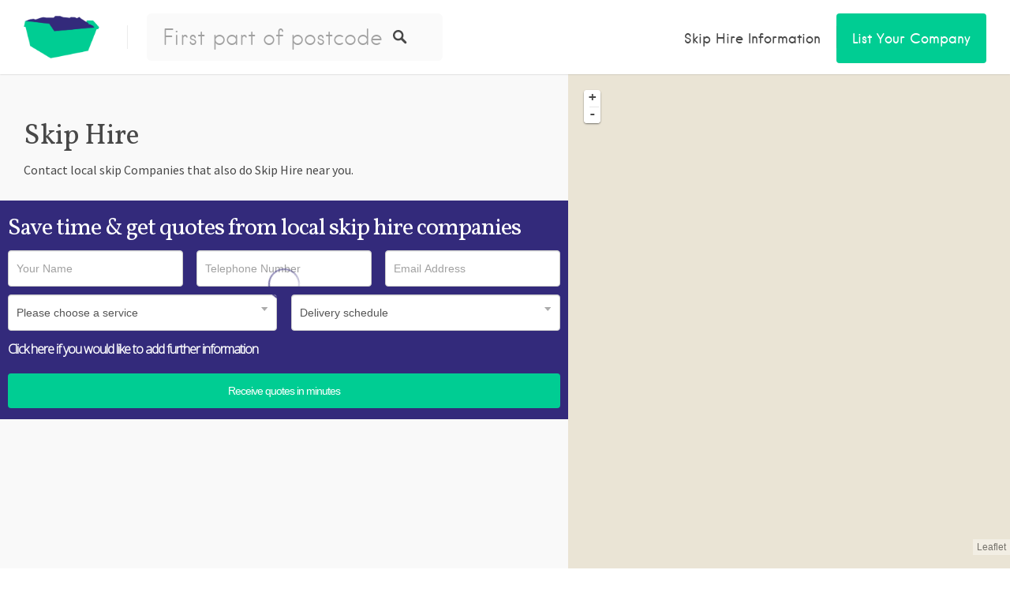

--- FILE ---
content_type: text/html; charset=UTF-8
request_url: https://www.skiphirenear.me/listing-category/skip-hire/
body_size: 36287
content:
<!DOCTYPE html><html lang="en-GB"><head><meta charset="UTF-8"><meta name="viewport" content="width=device-width, initial-scale=1, user-scalable=no"><link rel="profile" href="https://gmpg.org/xfn/11"><link rel="pingback" href="https://www.skiphirenear.me/xmlrpc.php"><meta name="msvalidate.01" content="46BAED6DE1EA5C042618D8F32629CEC1" /><title>Skip Hire Skip Hire Near Me</title><meta name="robots" content="max-snippet:-1, max-image-preview:large, max-video-preview:-1"/><link rel="canonical" href="https://www.skiphirenear.me/listing-category/skip-hire/" /><link rel="next" href="https://www.skiphirenear.me/listing-category/skip-hire/page/2/" /><meta property="og:locale" content="en_GB" /><meta property="og:type" content="object" /><meta property="og:title" content="Skip Hire Skip Hire Near Me" /><meta property="og:url" content="https://www.skiphirenear.me/listing-category/skip-hire/" /><meta property="og:site_name" content="Skip Hire Near Me" /><meta name="twitter:card" content="summary" /><meta name="twitter:title" content="Skip Hire Skip Hire Near Me" /> <script type='application/ld+json' class='yoast-schema-graph yoast-schema-graph--main'>{"@context":"https://schema.org","@graph":[{"@type":"WebSite","@id":"https://www.skiphirenear.me/#website","url":"https://www.skiphirenear.me/","name":"Skip Hire Near Me","inLanguage":"en-GB","description":"The UK best Skip hire Hub","potentialAction":{"@type":"SearchAction","target":"https://www.skiphirenear.me/?s={search_term_string}","query-input":"required name=search_term_string"}},{"@type":"CollectionPage","@id":"https://www.skiphirenear.me/listing-category/skip-hire/#webpage","url":"https://www.skiphirenear.me/listing-category/skip-hire/","name":"Skip Hire Skip Hire Near Me","isPartOf":{"@id":"https://www.skiphirenear.me/#website"},"inLanguage":"en-GB"}]}</script> <link rel='dns-prefetch' href='//maps.google.com' /><link rel='dns-prefetch' href='//cdnjs.cloudflare.com' /><link rel='dns-prefetch' href='//s.w.org' /><link rel="alternate" type="application/rss+xml" title="Skip Hire Near Me &raquo; Feed" href="https://www.skiphirenear.me/feed/" /><link rel="alternate" type="application/rss+xml" title="Skip Hire Near Me &raquo; Comments Feed" href="https://www.skiphirenear.me/comments/feed/" /><link rel="alternate" type="application/rss+xml" title="Skip Hire Near Me &raquo; Skip Hire Listing Category Feed" href="https://www.skiphirenear.me/listing-category/skip-hire/feed/" /> <script type="text/javascript">window._wpemojiSettings = {"baseUrl":"https:\/\/s.w.org\/images\/core\/emoji\/12.0.0-1\/72x72\/","ext":".png","svgUrl":"https:\/\/s.w.org\/images\/core\/emoji\/12.0.0-1\/svg\/","svgExt":".svg","source":{"concatemoji":"https:\/\/www.skiphirenear.me\/wp-includes\/js\/wp-emoji-release.min.js?ver=5.2.23"}};
			!function(e,a,t){var n,r,o,i=a.createElement("canvas"),p=i.getContext&&i.getContext("2d");function s(e,t){var a=String.fromCharCode;p.clearRect(0,0,i.width,i.height),p.fillText(a.apply(this,e),0,0);e=i.toDataURL();return p.clearRect(0,0,i.width,i.height),p.fillText(a.apply(this,t),0,0),e===i.toDataURL()}function c(e){var t=a.createElement("script");t.src=e,t.defer=t.type="text/javascript",a.getElementsByTagName("head")[0].appendChild(t)}for(o=Array("flag","emoji"),t.supports={everything:!0,everythingExceptFlag:!0},r=0;r<o.length;r++)t.supports[o[r]]=function(e){if(!p||!p.fillText)return!1;switch(p.textBaseline="top",p.font="600 32px Arial",e){case"flag":return s([55356,56826,55356,56819],[55356,56826,8203,55356,56819])?!1:!s([55356,57332,56128,56423,56128,56418,56128,56421,56128,56430,56128,56423,56128,56447],[55356,57332,8203,56128,56423,8203,56128,56418,8203,56128,56421,8203,56128,56430,8203,56128,56423,8203,56128,56447]);case"emoji":return!s([55357,56424,55356,57342,8205,55358,56605,8205,55357,56424,55356,57340],[55357,56424,55356,57342,8203,55358,56605,8203,55357,56424,55356,57340])}return!1}(o[r]),t.supports.everything=t.supports.everything&&t.supports[o[r]],"flag"!==o[r]&&(t.supports.everythingExceptFlag=t.supports.everythingExceptFlag&&t.supports[o[r]]);t.supports.everythingExceptFlag=t.supports.everythingExceptFlag&&!t.supports.flag,t.DOMReady=!1,t.readyCallback=function(){t.DOMReady=!0},t.supports.everything||(n=function(){t.readyCallback()},a.addEventListener?(a.addEventListener("DOMContentLoaded",n,!1),e.addEventListener("load",n,!1)):(e.attachEvent("onload",n),a.attachEvent("onreadystatechange",function(){"complete"===a.readyState&&t.readyCallback()})),(n=t.source||{}).concatemoji?c(n.concatemoji):n.wpemoji&&n.twemoji&&(c(n.twemoji),c(n.wpemoji)))}(window,document,window._wpemojiSettings);</script> <style type="text/css">img.wp-smiley,
img.emoji {
	display: inline !important;
	border: none !important;
	box-shadow: none !important;
	height: 1em !important;
	width: 1em !important;
	margin: 0 .07em !important;
	vertical-align: -0.1em !important;
	background: none !important;
	padding: 0 !important;
}</style><link rel='stylesheet' id='login-with-ajax-css'  href='https://www.skiphirenear.me/wp-content/plugins/login-with-ajax/widget/widget.css?ver=3.1.8.1' type='text/css' media='all' /><link rel='stylesheet' id='formidable-css'  href='https://www.skiphirenear.me/wp-content/plugins/formidable/css/formidableforms.css?ver=12181522' type='text/css' media='all' /><link rel='stylesheet' id='wp-block-library-css'  href='https://www.skiphirenear.me/wp-includes/css/dist/block-library/style.min.css?ver=5.2.23' type='text/css' media='all' /><link rel='stylesheet' id='wc-block-style-css'  href='https://www.skiphirenear.me/wp-content/plugins/woocommerce/packages/woocommerce-blocks/build/style.css?ver=2.5.14' type='text/css' media='all' /><style id='woocommerce-inline-inline-css' type='text/css'>.woocommerce form .form-row .required { visibility: visible; }</style><link rel='stylesheet' id='wp-job-manager-tags-frontend-css'  href='https://www.skiphirenear.me/wp-content/plugins/wp-job-manager-tags/assets/css/style.css?ver=5.2.23' type='text/css' media='all' /><link rel='stylesheet' id='chosen-css'  href='https://www.skiphirenear.me/wp-content/plugins/wp-job-manager/assets/css/chosen.css?ver=1.1.0' type='text/css' media='all' /><link rel='stylesheet' id='wp-job-manager-frontend-css'  href='https://www.skiphirenear.me/wp-content/plugins/wp-job-manager/assets/css/frontend.css?ver=1.30.2.1' type='text/css' media='all' /><link rel='stylesheet' id='listable-style-css'  href='https://www.skiphirenear.me/wp-content/themes/listable/style.css?ver=1.9.2' type='text/css' media='all' /><link rel='stylesheet' id='listable-child-style-css'  href='https://www.skiphirenear.me/wp-content/themes/listable-child-master/style.css?ver=5.2.23' type='text/css' media='all' /><link rel='stylesheet' id='listable-login-with-ajax-css'  href='https://www.skiphirenear.me/wp-content/themes/listable/assets/css/login-with-ajax.css?ver=5.2.23' type='text/css' media='all' /><link rel='stylesheet' id='jquery-raty-style-css'  href='https://www.skiphirenear.me/wp-content/plugins/comments-ratings/css/jquery.raty.css?ver=1.1.6' type='text/css' media='' /> <script>if (document.location.protocol != "https:") {document.location = document.URL.replace(/^http:/i, "https:");}</script><script type='text/javascript' src='https://www.skiphirenear.me/wp-includes/js/jquery/jquery.js?ver=1.12.4-wp'></script> <script type='text/javascript' src='https://www.skiphirenear.me/wp-includes/js/jquery/jquery-migrate.min.js?ver=1.4.1'></script> <script type='text/javascript'>var LWA = {"ajaxurl":"https:\/\/www.skiphirenear.me\/wp-admin\/admin-ajax.php"};</script> <script type='text/javascript' src='https://www.skiphirenear.me/wp-content/plugins/login-with-ajax/widget/login-with-ajax.js?ver=3.1.8.1'></script> <script type='text/javascript' src='//cdnjs.cloudflare.com/ajax/libs/gsap/1.18.5/TweenLite.min.js?ver=5.2.23'></script> <script type='text/javascript' src='//cdnjs.cloudflare.com/ajax/libs/gsap/1.18.5/plugins/ScrollToPlugin.min.js?ver=5.2.23'></script> <script type='text/javascript' src='//cdnjs.cloudflare.com/ajax/libs/gsap/1.18.5/plugins/CSSPlugin.min.js?ver=5.2.23'></script> <script></script><link rel='https://api.w.org/' href='https://www.skiphirenear.me/wp-json/' /><link rel="EditURI" type="application/rsd+xml" title="RSD" href="https://www.skiphirenear.me/xmlrpc.php?rsd" /><link rel="wlwmanifest" type="application/wlwmanifest+xml" href="https://www.skiphirenear.me/wp-includes/wlwmanifest.xml" /><meta name="generator" content="WordPress 5.2.23" /><meta name="generator" content="WooCommerce 3.9.5" /> <script type="text/javascript">document.documentElement.className += " js";</script>  <script async src="https://www.googletagmanager.com/gtag/js?id=UA-119007013-1"></script> <script>window.dataLayer = window.dataLayer || [];
	  function gtag(){dataLayer.push(arguments);}
	  gtag('js', new Date());

	  gtag('config', 'UA-119007013-1');</script>  <script>function countChar(val) {
        var textVal = val.value;
        var len = val.value.length;
        if (len >= 5) {
          alert("Only input the first part of your postcode.");
          val.value = textVal.substring(0,textVal.length-1);
        }
      };</script> <noscript><style>.woocommerce-product-gallery{ opacity: 1 !important; }</style></noscript><meta name="generator" content="Powered by WPBakery Page Builder - drag and drop page builder for WordPress."/> <script type="text/javascript">if (typeof WebFont !== 'undefined') {				WebFont.load({
				google: {families: ['Source Sans Pro:regular','Vollkorn:regular:cyrillic','Vollkorn:regular:cyrillic','Open Sans:300:cyrillic']},
				classes: false,
				events: false
				});
				} else {
				var tk = document.createElement('script');
				tk.src = '//ajax.googleapis.com/ajax/libs/webfont/1/webfont.js';
				tk.type = 'text/javascript';

				tk.onload = tk.onreadystatechange = function () {
				WebFont.load({
				google: {families: ['Source Sans Pro:regular','Vollkorn:regular:cyrillic','Vollkorn:regular:cyrillic','Open Sans:300:cyrillic']},
				classes: false,
				events: false
				});
				};

				var s = document.getElementsByTagName('script')[0];
				s.parentNode.insertBefore(tk, s);
				}</script> <style id="customify_typography_output_style">.site-header .site-title {
 font-family: Hanken;
font-weight: 400;
}
.primary-menu > ul, ul.primary-menu a {
 font-family: Hanken;
font-weight: 400;
}
input,
								textarea,
								label,
								html,
								.entry-content blockquote cite,
								.comment-content blockquote cite,
								.card--feature .card__content,
								.rating,
								.widget--footer .search-form .search-field,
								.featured-label,
								.package__description,
								.footer-text-area,
								.widget_listing_comments h3.pixrating_title,
								.chosen-container-multi .chosen-choices,
								.chosen-container-single .chosen-single,
								.product .product__price,
								.product .product__tag {
 font-family: Source Sans Pro;
}
.entry-title, .archive-title,
									h1, h2, h3,
									.card--feature .card__title,
									.results,
									.page-title,
									.search_location input,
									.package__title, .package__price,
									.package__subscription-period,
									h2.comments-title,
									.page-add-listing fieldset:first-child label,
									.product-content .price {
 font-family: Vollkorn;
font-weight: normal;
}
.intro,
									.description,
									.tabs.wc-tabs,
									.job-manager-form fieldset .job-manager-uploaded-files .job-manager-uploaded-file .job-manager-uploaded-file-preview a,
									.widget_subtitle--frontpage,
									.category-list a,
									.single:not(.single-job_listing) .entry-subtitle,
									.page .entry-subtitle,
									.single-job_listing .entry-subtitle {
 font-family: Hanken;
font-weight: 400;
}
.card__title.card__title, ul.categories--widget .category-count,
									ul.categories--widget .category-text {
 font-family: Vollkorn;
font-weight: normal;
}
.card {
 font-family: Open Sans;
font-weight: 300;
}
.single:not(.single-job_listing) .entry-meta,
								.page .entry-meta,
								.single:not(.single-job_listing) div.sd-social.sd-social > div.sd-content.sd-content ul li > a,
								.page div.sd-social.sd-social > div.sd-content.sd-content ul li > a,
								.search_jobs select,
								.search-form .search-field,
								.search_jobs--frontpage .chosen-container .chosen-results li,
								.search_jobs--frontpage .chosen-container-multi .chosen-choices li.search-field input[type=text],
								.search_jobs--frontpage .chosen-container-single .chosen-single span,
								.search_jobs .chosen-container .chosen-results li,
								.search_jobs .chosen-container-multi .chosen-choices li.search-field input[type=text],
								.search_jobs .chosen-container-single .chosen-single span,
								.search_jobs--frontpage-facetwp,
								.search_jobs--frontpage-facetwp input,
								.search_jobs--frontpage-facetwp select,
								.search_jobs--frontpage-facetwp .facetwp-filter-title,
								.header-facet-wrapper .facetwp-facet input,
								.header-facet-wrapper .facetwp-facet select,
								.header-facet-wrapper .facetwp-facet label,
								.active-tag,
								.chosen-results,
								.job_filters .search_jobs div.search_location input,
								.search-suggestions-menu li a,
								.page-template-front_page .search-form .search-submit,
								.btn,
								input[type="submit"],
								button[type="submit"],
								.woocommerce-account:not(.logged-in) .woocommerce form.login input[type="submit"],
								.woocommerce .button,
								.search_jobs--frontpage #search_location {
 font-family: Hanken;
font-weight: 400;
}</style><style id="customify_output_style">.site-branding img{max-height: 54px}.section-wrap { max-width: 1100px; }
.single:not(.single-job_listing) .header-content, 
    .single:not(.single-job_listing) .entry-content, 
    .single:not(.single-job_listing) .entry-footer, 
    .single:not(.single-job_listing) .comments-area, 
    .single:not(.single-job_listing) .post-navigation,
    .page .header-content, 
    body:not(.woocommerce-checkout):not(.page-template-full_width) .entry-content, 
    .page .entry-footer, 
    .page .comments-area, 
    .page .post-navigation,
    .secondary-menu,
    .error404 .header-content, .error404 .entry-content,
    .search-no-results .header-content, .search-no-results .entry-content,
    .upsells, .related { max-width: 760px; }
.bar, .bar--fixed, .site-header,
.primary-menu ul .children, ul.primary-menu .sub-menu, .search-suggestions-menu,
.search-suggestions-menu .sub-menu,
.site-header .search-form .search-field,
.site-header .search-form.is--active,
.search_jobs--frontpage .chosen-container .chosen-results,
.header-facet-wrapper .facet-wrapper input, .header-facet-wrapper .facet-wrapper select { background-color: #FFFFFF; }
ul.primary-menu > .menu-item.menu-item-has-children > .sub-menu:before,
  .site-header .search-suggestions-menu:before { border-top-color: #FFFFFF; }
.site-header .site-title,
.menu-trigger, .search-trigger--mobile { color: #484848; }
.search-form .search-field,
.search-form .search-submit { color: #484848; }
.header--transparent .primary-menu ul .children a,
.primary-menu ul .header--transparent .children a,
.header--transparent ul.primary-menu .sub-menu a,
ul.primary-menu .header--transparent .sub-menu a,
div.sd-social.sd-social .inner a span { color: #919191; }
.primary-menu ul a, ul.primary-menu a, .menu-wrapper a,
.primary-menu ul .page_item a,
ul.primary-menu .menu-item a,
.primary-menu ul .page_item_has_children > a,
ul.primary-menu .menu-item-has-children > a { color: #919191; }
.sub-menu .primary-menu ul .page_item_has_children:after,
.primary-menu ul .sub-menu .page_item_has_children:after,
.sub-menu ul.primary-menu .menu-item-has-children:after,
ul.primary-menu .sub-menu .menu-item-has-children:after,
.primary-menu ul .page_item_has_children:after,
ul.primary-menu .menu-item-has-children:after,
.primary-menu ul > .cta.page_item:after,
ul.primary-menu > .cta.menu-item:after { border-top-color: #919191; }
.primary-menu.primary-menu ul .page_item_has_children:hover:after,
ul.primary-menu.primary-menu .menu-item-has-children:hover:after,
.hover.menu-item-has-children > a:after, .hover.page_item_has_children > a:after,
.page-template-front_page .is--active .search-field-wrapper:after { border-top-color: #00cd93; }
.search-suggestions-menu .menu-item-has-children:hover:after { border-left-color: #00cd93; }
.primary-menu > ul li:hover > a, ul.primary-menu li:hover > a,
.search-suggestions-menu li:hover > a,
.header--transparent .primary-menu ul .page_item_has_children:hover > a,
.header--transparent .primary-menu ul .page_item:hover > a,
.header--transparent ul.primary-menu .menu-item-has-children:hover > a,
.header--transparent ul.primary-menu .menu-item:hover > a { color: #00cd93; }
.page-template-front_page .search-suggestions-menu > .menu-item:hover > a,
.search_jobs--frontpage .chosen-container .chosen-results li:hover { background-color: #00cd93; }
html, .job_filters, .page-package-selection .hentry.hentry, .single-job_listing .entry-header:before,
.listing-sidebar--main .widget:not(.widget_listing_tags):not(.widget_listing_actions):not(.widget_listing_comments),
.listing-sidebar--top .widget,
.listing-sidebar--bottom,
.listing-sidebar--main .comment-respond,
.page-add-listing .entry-content,
.page-add-listing fieldset:first-child,
.woocommerce-account:not(.logged-in) .entry-content .woocommerce form,
.post-password-form,
.page-listings div.job_listings .load_more_jobs strong,
body.registration .entry-content { background-color: #FFFFFF; }
.widget_listing_comments #add_post_rating:not(:empty):before { border-right-color: #FFFFFF; }
.front-page-section:nth-child(2n),
.blog, .archive, .woocommerce.archive,
.page-header, .page-header-background,
.single:not(.single-job_listing) .entry-featured, .page .entry-featured,
.error404 .entry-header, .search-no-results .entry-header,
.single-job_listing,
.page-add-listing .hentry,
.job_filters .showing_jobs,
.job_listing_packages,
.page-listings,
.tax-job_listing_category,
.tax-job_listing_tag,
.single-action-buttons .action__icon,
.woocommerce-account:not(.logged-in) .site-content,
.woocommerce-account:not(.logged-in) .entry-content,
.mobile-buttons, .tabs.wc-tabs,
.woocommerce-cart,
.woocommerce-checkout,
body.registration { background-color: #F9F9F9; }
.job_listing_packages, { background-color: #F9F9F9; }
.page-title,
.widget_title--frontpage,
.single:not(.single-job_listing) .entry-title, .page .entry-title,

.card__title.card__title,
.card__title.card__title a,
.package__price,
.product .card__title.card__title,

h1, h2, h3, h4, h5, h6,
.results,
.intro,
.listing-sidebar .widget_sidebar_title { color: #484848; }
.widget_subtitle--frontpage { color: #919191; }
.entry-content a:hover, .comment-content a:hover,
label, html,

.widget--footer .search-form .search-field,
.entry-content a.listing-contact,
.single-action-buttons .action__text, .single-action-buttons .action__text--mobile,
div.sd-social.sd-social > div.sd-content.sd-content ul li > a span,

.listing-sidebar,
.widget_listing_content,
.widget_listing_comments h3.pixrating_title,
.widget_listing_sidebar_categories .category-text,
.widget_listing_tags .tag__text,
ol.comment-list .fn,
ol.comment-list .fn a,
ol.comment-list .comment-content,
ol.comment-list .reply,
.comment-respond label,
.page-template-front_page .search-form .search-field,
.woocommerce-account:not(.logged-in) .woocommerce form.login .form-row .required,
.mobile-buttons .btn--view, .search_jobs--frontpage .chosen-container .chosen-results li { color: #484848; }
input[type="checkbox"]:focus,
.package__btn.package__btn:hover { border-color: #484848; }
.btn:hover, input[type="submit"]:hover,
.job-manager-form fieldset .job-manager-uploaded-files .job-manager-uploaded-file .job-manager-uploaded-file-preview a:hover,
.woocommerce-account:not(.logged-in) .woocommerce form.login input[type="submit"]:hover,
.woocommerce .button:hover, .btn:focus, input[type="submit"]:focus,
.job-manager-form fieldset .job-manager-uploaded-files .job-manager-uploaded-file .job-manager-uploaded-file-preview a:focus,
.woocommerce-account:not(.logged-in) .woocommerce form.login input[type="submit"]:focus, .woocommerce .button:focus,
.package__btn.package__btn:hover,
.job_listing_preview_title input[name="edit_job"],
 .page-template-front_page .search-form .search-submit:hover, .woocommerce-message > a.button.wc-forward:hover { background-color: #484848; }
.btn, input[type="submit"],
.page-template-front_page .search-form .search-submit,
.job-manager-form fieldset .job-manager-uploaded-files .job-manager-uploaded-file .job-manager-uploaded-file-preview a,
.woocommerce-account:not(.logged-in) .woocommerce form.login input[type="submit"],
.woocommerce .button,
.popup__rating,
.single-action-buttons .action:hover .action__icon,
.action--favorite.bookmarked .action__icon,
.package--labeled .package__btn.package__btn,
.featured-label,
.product .product__tag,
.wc-bookings-date-picker .ui-datepicker td > a:hover,
.wc-bookings-date-picker .ui-datepicker table .bookable-range a,
.wc-bookings-date-picker .ui-datepicker table .ui-datepicker-current-day a,
.block-picker > li a.selected,
.block-picker > li a:hover,
.lwa-form input[type="submit"]:hover,
.no-results .clear-results-btn { background-color: #00cd93; }
.package__btn.package__btn { color: #00cd93; }
.heart.is--bookmarked #hearshape { fill: #00cd93; }
.card, .package, .leaflet-popup-content, .leaflet-popup-tip { background-color: #FFFFFF; }
.card { border-radius: 8px; }
ul.categories--widget .category-cover { border-radius: 4px; }
.card--listing .card__title.card__title,
.card--post a:hover,
.grid__item--widget .posted-on a:hover,
.grid__item--widget .card--post a:hover,
.popup__title.popup__title { color: #332a7b; }
.card, .card__content, .card--post.sticky,
.popup__address, .package__description,
.single-job_listing .entry-subtitle { color: #ababab; }
.card .pin,
.card .pin__icon,
.card--listing .card__rating.rating,
.widget_listing_sidebar_categories .category-icon { color: #f9c780; }
.card__tag,
.card__rating.rating,
.single-action-buttons .action__icon,
.widget_listing_sidebar_categories .category-icon { border-color: #f9c780; }
.pin--selected #selected { fill: #f9c780; }
.card__rating.card__pin { color: #f9c780; }
.card__tag,
.card__rating.rating,
.widget_listing_sidebar_categories .category-icon { background-color: #FFFFFF; }
.pin #selected,
.marker-cluster svg #svgCluster2,
.marker-cluster svg #svgCluster3,
.marker-cluster svg #svgCluster4,
.pin #oval { fill: #FFFFFF; }
.pin--selected #selected,
.marker-cluster svg #svgCluster1,
.heart.is--bookmarked #heartshape { fill: #00cd93; }
.marker-cluster, .pin__icon { color: #00cd93; }
.footer-widget-area { background-color: #2F2929; }
.widget--footer { color: #FFFFFF; }
.site-footer { background-color: #261E1E; }
.site-info { color: #ADADB2; }
.theme-info { color: #706C6C; }
.not-entry-content a,
.comment-content a,
.single-categories-breadcrumb a:hover,
.single-rating > i, .widget_listing_comments .comment .review_rate > i,
.single-action-buttons .action:hover .action__text,
.action--favorite.bookmarked .action__icon,
.tags-links a:hover, .tags-links a:focus,
.loader,
.listing-sidebar .widget_listing_content a,
.listing-sidebar a:hover,
.listing-sidebar .action__icon,
.widget_listing_comments #add_comment_rating_wrap i,
ol.comment-list .fn a:hover,
.single-job_listing .entry-title,
.page-listings div.job_listings .load_more_jobs:hover strong,
.tax-job_listing_category div.job_listings .load_more_jobs:hover strong,
.tax-job_listing_tag div.job_listings .load_more_jobs:hover strong,
.chosen-container-single .chosen-single span,
.chosen-container .chosen-results li.highlighted,
progress,
.single-product .stars a:before,
.product-content .price,
.tabs.wc-tabs li.active a,
.color-accent,
.entry-content a, .comment-content a,
.gallery-arrow,
.job-manager-form fieldset .job-manager-uploaded-files .job-manager-uploaded-file .job-manager-uploaded-file-preview a:hover,
.job-manager-form fieldset .job-manager-uploaded-files .job-manager-uploaded-file .job-manager-uploaded-file-preview a:focus,
.package__btn.package__btn:hover,
.nav-links a:hover, .site-footer a:hover, .facetwp-pager a:hover,
.facetwp-pager a.first-page:hover:before, .facetwp-pager a.first-page:hover:after,
.facetwp-pager a.last-page:hover:before, .facetwp-pager a.last-page:hover:after,
.widget_listing_sidebar_claim_listing .listing-claim-button, .lwa-form .lwa-action-link,
.pac-container .pac-item:hover .pac-item-query { color: #332a7b; }
.secondary-menu, .secondary-menu-wrapper:before, .product__remove,
.page-template-front_page .pac-container .pac-item:hover,
.page-template-front_page .search_jobs--frontpage .search-submit,
.facetwp-type-slider .noUi-connect,
.card__featured-tag, .woocommerce-message, .no-results .clear-results-btn { background-color: #332a7b; }
progress::-webkit-progress-bar { background: #332a7b; }
progress::-webkit-progress-value { background: #332a7b; }
progress::-moz-progress-bar { background: #332a7b; }
.page-template-front_page .is--active .search-field-wrapper.has--menu:after,
                ul.secondary-menu > .menu-item.menu-item-has-children > .sub-menu:after,
                .search_jobs--frontpage .chosen-with-drop.chosen-container-active .chosen-single:after { border-top-color: #332a7b; }
.description, .tabs.wc-tabs,
.single-categories-breadcrumb a,
.single-categories-breadcrumb a:after,
.single-rating .rating-value, .widget_listing_comments .comment .review_rate .rating-value,
div.sd-social.sd-social > div.sd-content.sd-content ul li > a,
.sharedaddy div.sd-social-icon .sd-content ul li[class*="share-"].share-press-this a.sd-button,
.sharedaddy div.sd-social-icon .sd-content ul li[class*="share-"].share-press-this a.sd-button:before,
.tags-links,
.tags-links a,
.listing-sidebar a,
.widget_listing_comments .comment-meta a,
.comment-meta a,
.single:not(.single-job_listing) .entry-subtitle, .page .entry-subtitle,
.single:not(.single-job_listing) .entry-meta a, .page .entry-meta a,
.tax-job_listing_category div.job_listings .load_more_jobs strong, .tax-job_listing_tag div.job_listings .load_more_jobs strong,

.search_jobs select,
.chosen-container-multi .chosen-choices li.search-field input[type=text], .chosen-container-single .chosen-single span,
.active-tag,
.select-tags .chosen-container-multi .chosen-choices,

.chosen-results,
.job-manager-form .field small.field-description,
.uploader-btn .spacer .text,
.page-add-listing .chosen-container-multi .chosen-choices li.search-choice,
.woocommerce-account:not(.logged-in) .woocommerce form.login label[for=rememberme],
.woocommerce-account:not(.logged-in) .lost_password a,
.woocommerce-breadcrumb,
.product-content .price del,
.mfp-iframe-scaler.mfp-wp-login .mfp-close,
.nav-links a, .facetwp-pager a,
.job_filters .facetwp-type-fselect .fs-label.fs-label { color: #919191; }
.page-template-front_page .search-form .search-field::-webkit-input-placeholder { color: #919191; }
.page-template-front_page .search-form .search-field::-moz-placeholder { color: #919191; }
.page-template-front_page .search-form .search-field::-moz-placeholder { color: #919191; }
.select-tags .chosen-container-multi .chosen-choices li.search-field::-webkit-input-placeholder { color: #919191; }
.select-tags .chosen-container-multi .chosen-choices li.search-field:-moz-placeholder { color: #919191; }
.select-tags .chosen-container-multi .chosen-choices li.search-field::-moz-placeholder { color: #919191; }
.select-tags .chosen-container-multi .chosen-choices li.search-field:-ms-input-placeholder { color: #919191; }
.description_tooltip { color: #919191; }
.job_filters .showing_jobs,
.tax-job_listing_category div.job_listings .load_more_jobs strong,
.tax-job_listing_tag div.job_listings .load_more_jobs strong { color: #ABABAB; }
.chosen-container-single .chosen-single div b:after,
.select-tags .chosen-container-multi .chosen-choices:after { border-top-color: #ABABAB; }
.remove-tag:before,
.remove-tag:after { background-color: #ABABAB; }
.site-header .site-title { font-size: 24px; }
.site-header .site-title { text-transform: None; }
.site-header .site-title { letter-spacing: -1px; }
.primary-menu > ul a, ul.primary-menu a,
.search-suggestions-menu li a { font-size: 14.95px; }
.primary-menu > ul a, ul.primary-menu a,
.search-suggestions-menu li a { text-transform: Capitalize; }
.primary-menu > ul a, ul.primary-menu a,
.search-suggestions-menu li a { letter-spacing: 0px; }
.card__title.card__title,
ul.categories--widget .category-text { font-size: 31px; }
.card__title.card__title, ul.categories--widget .category-count,
ul.categories--widget .category-text { text-transform: None; }
.card__title.card__title, ul.categories--widget .category-count,
ul.categories--widget .category-text { letter-spacing: -1px; }

@media  screen and (min-width: 900px) { 

	.site-header{padding-top: 17px}
	ul.primary-menu > .menu-item > a, .header--transparent ul.primary-menu > .menu-item > a { padding-left: 20px; }

}

@media screen and (min-width: 900px)  { 

	ul.primary-menu > .menu-item > a { padding-right: 20px; }

	.primary-menu ul > .cta.page_item, ul.primary-menu > .cta.menu-item { border-color: #EBEBEB; }

}

@media  only screen and (min-width: 900px) { 

	.front-page-section { padding-top: 90px; }

}

@media only screen and (min-width: 900px)  { 

	.front-page-section { padding-bottom: 90px; }

}

@media only screen and  (min-width: 900px) { 

	.primary-menu ul .children, ul.primary-menu .sub-menu{border-top-color: #e1e1e1}
}

@media not screen and (min-width: 900px) { 

	.menu-wrapper, .search-form input.search-field { background-color: #FFFFFF; }

	ul.primary-menu .hover.menu-item-has-children > a:after, .primary-menu > ul .hover.page_item_has_children > a:after { border-top-color: #00cd93; }

}

@media not screen  and (min-width: 900px) { 

	.primary-menu ul .children, ul.primary-menu .sub-menu{background-color: #e1e1e1}
}

@media not screen and (min-width: 480px) { 

	.grid.job_listings > .grid__item,
.job_listings.product-content > .grid__item,
.product-content.job_listings > * { background-color: #F9F9F9; }

}</style><style type="text/css" id="wp-custom-css">@media only screen and (min-width: 900px) {
  .site-header .search-form {
    flex-basis: 375px;
  }
}

.product .product__price, .listing-products__items .price {
  display: none;
}

.single:not(.single-job_listing) .entry-header.has-image:before, .page .entry-header.has-image:before {
  background-color: #022046;
  bottom: 0;
  content: "";
  left: 0;
  opacity: 0.8;
  position: absolute;
  right: 0;
  top: 0;
  z-index: 2;
}

.front-page-section {
  background-color: #f9f9f9;
  border-bottom: 1px solid rgba(0, 0, 0, 0.075);
  border-top: 1px solid rgba(0, 0, 0, 0.075);
}

.job_filters .search_jobs .select-tags {
  display: none;
}

.card__title.card__title, ul.categories--widget .category-text {
  font-size: 16px;
  font-weight: bold;
  color: #1d3c81;
}

.flexbox .card__tagline {
  display: none;
}

.card__image {
  display: none;
}

.flexbox .card__footer {
  margin-top: 0px;
}

.card--listing.is--featured .card__image {
  display: block;
}

.card--listing.is--featured {
  border: 3px solid rgba(255, 82, 90, 1);
}

.card__featured-tag {
  font-size: 12px;
  padding: 10px;
}

.address__street, .address {
  color: #000000;
}

.smalladdress {
  padding-top: 10px;
  font-size: 11px;
}

.pin__icon img {
  border-radius: 50%;
  max-height: 33px;
  max-width: 33px;
  top: 1px;
}

.single-job_listing .entry-title {
  font-size: 41px;
}

.rp4wp-related-job_listing>ul li.job_listing.job_position_featured a, .rp4wp-related-job_listing>ul li.no_job_listings_found.job_position_featured a, ul.job_listings li.job_listing.job_position_featured a, ul.job_listings li.no_job_listings_found.job_position_featured a {
  background: #ffffff;
}

.top-categories {
  display: none !important;
}

.site-logo-link {
  color: #FF4D55;
}

.card__title.card__title, ul.categories--widget .category-text {
  font-size: 16px;
  font-weight: bold;
  color: #FF4D55;
}

.leaflet-popup-content p {
  margin: 4px 0;
}

.single-meta {
  display: -webkit-box;
  display: -ms-flexbox;
  display: contents;
}

#package-13897 {
  display: none;
}

.nav-links {
  display: none;
}

.timesaver_intro {
  margin: 0 26px 0;
}

.timesaver {
  padding: 10px;
  margin: 26px;
  background-color: #FF4D58;
  border-radius: 10px;
  color: #ffffff;
}

.timesaver .frm_style_formidable-style.with_frm_style fieldset {
  padding: 0 0 0px 0;
}

.timesaver .frm_style_formidable-style.with_frm_style .form-field {
  margin-bottom: 10px;
}

.timesaver h5 {
  margin-top: 0px !important;
  margin-bottom: 10px;
  color: #ffffff;
  font-size: 21px;
  font-weight: normal;
}

.timesaver .frm_style_formidable-style.with_frm_style .frm_submit button {
  width: 100%;
}

#google-widget {
  position: absolute;
  width: 100%;
  height: 100px;
  left: 0;
  bottom: 50px;
  line-height: 100px;
  text-align: center;
  z-index: 10;
}

@media only screen and (max-width : 768px) {
  #google-widget {
    display: none;
  }
}

#google-widget img {
  width: auto;
  max-height: 100px;
  height: 100px;
}

.phonerevealbut {
  display: inline-block;
  border: 0;
  -moz-border-radius: 4px;
  -webkit-border-radius: 4px;
  border-radius: 4px;
  background-color: #FF4D58;
  color: #fff;
  text-transform: uppercase;
  font-size: 1rem;
  padding: 0 10px;
}

#field_vdk1 {
  width: auto;
  display: inline-block;
  border: none;
  box-shadow: none;
  color: #ff4d58;
  font-size: 18px;
  font-weight: bold;
}

.listing-tag-list {
  display: none;
}

.click_to_dial_wrapper {
  display: none;
}

.flexbox .card__address {
  -webkit-box-flex: 100;
  -ms-flex: 100 0 7.5em;
  flex: 100 0 7.5em;
  display: none !important;
}

.introduction {
  margin-top: 1.5625rem;
}

.single:not(.single-job_listing) .entry-header.has-image:before, .page .entry-header.has-image:before {
  background-color: #150c47;
  bottom: 0;
  content: "";
  left: 0;
  opacity: .8;
  position: absolute;
  right: 0;
  top: 0;
  z-index: 2;
}

.secondary-menu, .secondary-menu-wrapper:before, .product__remove, .page-template-front_page .pac-container .pac-item:hover, .page-template-front_page .search_jobs--frontpage .search-submit, .facetwp-type-slider .noUi-connect, .card__featured-tag, .woocommerce-message, .no-results .clear-results-btn {
  background-color: #00cd93;
}

.search-form .search_jobs--frontpage .search-field {
  height: 70px;
  font-weight: bold;
}

.search-form .search-filter-wrapper .chosen-single {
  height: 70px;
  font-weight: bold;
}

.search-form .search-filter-wrapper .chosen-container-single .chosen-single span {
  line-height: 40px;
}

.secondary-menu {
  background-color: #fff !important;
}

.timesaver_intro {
  margin: 0 26px 0;
  display: none;
}

.timesaver {
  padding: 10px;
  margin: 26px;
  background-color: #534aa0;
  border-radius: 0px;
  color: #fff;
}

.frm_style_formidable-style.with_frm_style input[type=text], .frm_style_formidable-style.with_frm_style input[type=password], .frm_style_formidable-style.with_frm_style input[type=email], .frm_style_formidable-style.with_frm_style input[type=number], .frm_style_formidable-style.with_frm_style input[type=url], .frm_style_formidable-style.with_frm_style input[type=tel], .frm_style_formidable-style.with_frm_style input[type=file], .frm_style_formidable-style.with_frm_style input[type=search], .frm_style_formidable-style.with_frm_style select, .frm_style_formidable-style.with_frm_style .frm-card-element.StripeElement {
  height: 46px;
  line-height: 1.3;
}

.frm_style_formidable-style.with_frm_style .frm_compact .frm_dropzone.dz-clickable .dz-message, .frm_style_formidable-style.with_frm_style input[type=submit], .frm_style_formidable-style.with_frm_style .frm_submit input[type=button], .frm_style_formidable-style.with_frm_style .frm_submit button, .frm_form_submit_style, .frm_style_formidable-style.with_frm_style .frm-edit-page-btn {
  width: auto;
  font-family: "Lucida Grande", "Lucida Sans Unicode", Tahoma, sans-serif;
  font-size: 14px;
  height: auto;
  line-height: normal;
  text-align: center;
  background: #00cd93;
  border-width: 0px;
  border-color: #00cd93;
  border-style: solid;
  color: #fff;
  cursor: pointer;
  font-weight: 400;
  -moz-border-radius: 4px;
  -webkit-border-radius: 4px;
  border-radius: 4px;
  text-shadow: none;
  padding: 14px 11px;
  -moz-box-sizing: border-box;
  box-sizing: border-box;
  -ms-box-sizing: border-box;
  -moz-box-shadow: 0 1px 1px #eee;
  -webkit-box-shadow: 0 1px 1px #eee;
  box-shadow: 0 0px 0px #eee;
  margin: 0px;
  margin-left: 0;
  margin-right: 0;
  vertical-align: middle;
}

.smalladdress {
  padding-top: 0px;
  font-size: 11px;
}

.card--listing.is--featured {
  border: 2px solid rgba(83, 74, 160, 1);
}

.btncall {
  padding-left: 20px;
  padding-right: 20px;
  color: #fff;
  background-color: #00cd93;
  border: 0;
  border-radius: 4px;
  color: #fff !important;
  cursor: pointer;
  display: inline-block;
  font-size: 14.95px;
  height: 40px;
  font-weight: bold;
  margin-bottom: 10px;
  margin-top: 0px;
}

.menu-item-16569 a {
  padding-left: 20px;
  padding-right: 20px;
  color: #fff;
  background-color: #534aa0;
  border: 0;
  border-radius: 4px;
  color: #fff !important;
  cursor: pointer;
  font-weight: bold;
  margin-bottom: 10px;
  margin-top: 0px;
  margin-left: 10px;
}

.menu-item-16580 a {
  padding-left: 20px;
  padding-right: 20px;
  color: #fff;
  background-color: #00cd93;
  border: 0;
  border-radius: 4px;
  color: #fff !important;
  cursor: pointer;
  font-weight: bold;
  margin-bottom: 10px;
  margin-top: 0px;
}

.list>* {
  padding-bottom: 12px !important;
  padding-left: 12px !important;
}

.timesaver {
  padding: 10px;
  /* margin: 26px; */
  background-color: #332a7b;
  border-radius: 0;
  color: #fff;
  margin-left: 0px;
  width: 100%;
  margin-top: 0px;
}

.secondary-menu-wrapper {
  display: none;
}

.card__title.card__title, ul.categories--widget .category-text {
  font-size: 18px;
  font-weight: 700;
}

.timesaver h5 {
  margin-top: 0 !important;
  margin-bottom: 3px;
  color: #fff;
  font-size: 30px;
  font-weight: 400;
  font-family: Vollkorn;
  letter-spacing: -1px;
}

.site-header .search-form .search-field {
  background-color: #fafafa !important;
  height: 60px;
  padding-left: 1.25rem;
  position: relative;
  z-index: 1010;
  font-weight: bold;
  font-size: 27px;
  margin-left: 25px;
  border-radius: 6px;
}

.primary-menu>ul a, ul.primary-menu a, .search-suggestions-menu li a {
  font-size: 17px;
  font-weight: bold;
}

ul.primary-menu a, .menu-wrapper a, .primary-menu ul .page_item a, ul.primary-menu .menu-item a {
  color: #484848;
}

@media not screen and (min-width: 480px) {
  .grid.job_listings, .job_listings.product-content {
    padding: 0;
    padding-top: 20px;
    /* margin: -1px; */
    margin-left: 0px;
    margin-right: 11px;
  }

  .btncall {
    padding-top: 8px;
  }
}

@media (max-width: 991px) {
  .timesaver h5 {
    line-height: 26px;
    margin-bottom: 14px;
  }
}

/* searchresults */
.card--listing .card__title:before {
  content: "\e828";
  font-family: "job-manager";
  vertical-align: top;
  color: #332a7b;
  margin-right: 5px;
  -webkit-font-smoothing: antialiased;
}

/* @checkout */
.cart.woocommerce-checkout-review-order-table {
  display: none;
}

.woocommerce-checkout .page-title {
  color: #fff;
}

form.woocommerce-checkout {
  margin-top: 25px;
}

.sendquote .frm_forms {
  padding: 10px;
  background-color: #332a7b;
  border-radius: 10px;
  color: #fff;
  margin-left: 0;
  width: 100%;
  margin-top: 0;
}

.sendquote h2 {
  margin-top: 0 !important;
  margin-bottom: 3px;
  color: #fff;
  font-size: 30px;
  font-weight: 400;
  font-family: Vollkorn;
  letter-spacing: -1px;
}</style><noscript><style>.wpb_animate_when_almost_visible { opacity: 1; }</style></noscript></head><body data-rsssl=1 class="archive tax-job_listing_category term-skip-hire term-154 wp-custom-logo theme-listable woocommerce-no-js has--secondary-menu page-listings listable-child wpb-js-composer js-comp-ver-8.6.1 vc_responsive" data-mapbox-token="" data-mapbox-style="mapbox.streets-basic"><div id="page" class="hfeed site"> <a class="skip-link screen-reader-text" href="#content">Skip to content</a><header id="masthead" class="site-header  " role="banner"><div class="site-branding  site-branding--image"><a href="https://www.skiphirenear.me/" class="custom-logo-link" rel="home"><img width="544" height="290" src="https://www.skiphirenear.me/wp-content/uploads/2020/03/new_logo-1.png" class="custom-logo" alt="Skip Hire Near Me" srcset="https://www.skiphirenear.me/wp-content/uploads/2020/03/new_logo-1.png 544w, https://www.skiphirenear.me/wp-content/uploads/2020/03/new_logo-1-300x160.png 300w, https://www.skiphirenear.me/wp-content/uploads/2020/03/new_logo-1-450x240.png 450w" sizes="(max-width: 544px) 100vw, 544px" /></a></div><form class="search-form  js-search-form" method="get"
 action="https://www.skiphirenear.me/skip-listings/" role="search"><div class="search-field-wrapper"> <label for="search_keywords">Keywords</label> <input class="search-field  js-search-mobile-field  js-search-suggestions-field" type="text"
 name="search_keywords" id="search_keywords"
 placeholder="First part of postcode" onkeyup="countChar(this)" maxlength="5" autocomplete="off"
 value=""/></div> <span class="search-trigger--mobile  js-search-trigger-mobile"> <svg class="search-icon-mobile" width="30px" height="30px" viewBox="0 0 30 30" version="1.1" xmlns="http://www.w3.org/2000/svg" xmlns:xlink="http://www.w3.org/1999/xlink"> <defs></defs> <g id="Responsiveness" stroke="none" stroke-width="1" fill="none" fill-rule="evenodd"> <path d="M29.9775718,27.8460112 C29.8995935,27.4199023 29.6305499,26.9742065 29.1759845,26.5196411 L22.1413078,19.4853339 C25.6854397,14.6477233 25.1735916,7.84993793 20.9139812,3.58921883 C18.5986542,1.27463095 15.521653,-1.77635684e-15 12.2484125,-1.77635684e-15 C8.97517208,-1.77635684e-15 5.89780128,1.27463095 3.58395253,3.58921883 C-1.19452765,8.36806858 -1.19452765,16.1426152 3.5832134,20.9203562 C5.89780128,23.2356832 8.97517208,24.5099446 12.2484125,24.5099446 C15.2204572,24.5099446 18.0705453,23.440792 20.3005027,21.4942912 L27.2509185,28.4450766 C27.7897449,28.9842725 28.3344842,29.2688378 28.8237887,29.2688378 C29.141615,29.2688378 29.4295064,29.1498378 29.6545717,28.9236638 C29.9380283,28.6409463 30.0525936,28.2580766 29.9775718,27.8460112 L29.9775718,27.8460112 Z M12.3223256,22.1842698 C6.85017123,22.1842698 2.3987564,17.7328549 2.3987564,12.2610701 C2.3987564,6.78891577 6.85017123,2.33713137 12.3223256,2.33713137 C17.79448,2.33713137 22.2466339,6.78891577 22.2466339,12.2610701 C22.2466339,17.7328549 17.79448,22.1842698 12.3223256,22.1842698 L12.3223256,22.1842698 Z" id="Shape" fill="currentColor"></path> </g> </svg> <svg class="close-icon" width="30" height="30" viewBox="0 0 30 30" fill="currentColor" xmlns="http://www.w3.org/2000/svg"><path d="M16.326 15l13.4-13.4c.366-.366.366-.96 0-1.325-.366-.367-.96-.367-1.326 0L15 13.675 1.6.275C1.235-.093.64-.093.275.275c-.367.365-.367.96 0 1.324l13.4 13.4-13.4 13.4c-.367.364-.367.96 0 1.323.182.184.422.275.662.275.24 0 .48-.09.663-.276l13.4-13.4 13.4 13.4c.183.184.423.275.663.275.24 0 .48-.09.662-.276.367-.365.367-.96 0-1.324L16.325 15z" fill-rule="evenodd"/> </span> <button class="search-submit  js-search-mobile-submit" name="submit" id="searchsubmit"> <svg class="search-icon" width="18px" height="18px" viewBox="0 0 18 18" version="1.1" xmlns="http://www.w3.org/2000/svg" xmlns:xlink="http://www.w3.org/1999/xlink"> <defs></defs> <g id="Layout---Header" stroke="none" stroke-width="1" fill="none" fill-rule="evenodd"> <g id="Header-4" transform="translate(-486.000000, -76.000000)" fill="currentColor"> <g id="Header" transform="translate(0.000000, 55.000000)"> <g id="Search" transform="translate(226.000000, 17.000000)"> <path d="M276.815533,20.8726 C276.2478,21.4392667 275.3406,21.4392667 274.801133,20.8726 L270.318733,16.3611333 C267.7374,18.0352667 264.2478,17.7518 261.9782,15.4539333 C259.3406,12.8155333 259.3406,8.61633333 261.9782,5.979 C264.6166,3.34033333 268.815533,3.34033333 271.4542,5.979 C273.694733,8.21953333 274.035533,11.7374 272.3614,14.3184667 L276.8718,18.8299333 C277.3542,19.3686 277.3542,20.3051333 276.815533,20.8726 L276.815533,20.8726 Z M269.694733,7.6518 C268.020867,5.979 265.297933,5.979 263.624067,7.6518 C261.949933,9.32593333 261.949933,12.0499333 263.624067,13.7227333 C265.297933,15.3966 268.020867,15.3966 269.694733,13.7227333 C271.368867,12.0499333 271.368867,9.32593333 269.694733,7.6518 L269.694733,7.6518 Z" id="Search-Icon"></path> </g> </g> </g> </g> </svg> </button></form> <button class="menu-trigger  menu--open  js-menu-trigger"> <svg width="30px" height="30px" viewBox="0 0 30 30" version="1.1" xmlns="http://www.w3.org/2000/svg" xmlns:xlink="http://www.w3.org/1999/xlink"> <defs></defs> <g id="Responsiveness" stroke="none" stroke-width="1" fill="currentColor" fill-rule="evenodd"> <g id="noun_70916" transform="translate(0.000000, 5.000000)"> <path d="M0.909090909,2.22222222 L29.0909091,2.22222222 C29.5927273,2.22222222 30,1.72444444 30,1.11111111 C30,0.497777778 29.5927273,0 29.0909091,0 L0.909090909,0 C0.407272727,0 0,0.497777778 0,1.11111111 C0,1.72444444 0.407272727,2.22222222 0.909090909,2.22222222 L0.909090909,2.22222222 Z" id="Shape"></path> <path d="M0.909090909,11.1111111 L29.0909091,11.1111111 C29.5927273,11.1111111 30,10.6133333 30,10 C30,9.38666667 29.5927273,8.88888889 29.0909091,8.88888889 L0.909090909,8.88888889 C0.407272727,8.88888889 0,9.38666667 0,10 C0,10.6133333 0.407272727,11.1111111 0.909090909,11.1111111 L0.909090909,11.1111111 Z" id="Shape"></path> <path d="M0.909090909,20 L29.0909091,20 C29.5927273,20 30,19.5022222 30,18.8888889 C30,18.2755556 29.5927273,17.7777778 29.0909091,17.7777778 L0.909090909,17.7777778 C0.407272727,17.7777778 0,18.2755556 0,18.8888889 C0,19.5022222 0.407272727,20 0.909090909,20 L0.909090909,20 Z" id="Shape"></path> </g> </g> </svg> </button><nav id="site-navigation" class="menu-wrapper" role="navigation"> <button class="menu-trigger  menu--close  js-menu-trigger"> <svg class="close-icon" width="30" height="30" viewBox="0 0 30 30" fill="currentColor" xmlns="http://www.w3.org/2000/svg"><path d="M16.326 15l13.4-13.4c.366-.366.366-.96 0-1.325-.366-.367-.96-.367-1.326 0L15 13.675 1.6.275C1.235-.093.64-.093.275.275c-.367.365-.367.96 0 1.324l13.4 13.4-13.4 13.4c-.367.364-.367.96 0 1.323.182.184.422.275.662.275.24 0 .48-.09.663-.276l13.4-13.4 13.4 13.4c.183.184.423.275.663.275.24 0 .48-.09.662-.276.367-.365.367-.96 0-1.324L16.325 15z" fill-rule="evenodd"/> </button><ul id="menu-main-menu" class="primary-menu"><li id="menu-item-11044" class="menu-item menu-item-type-post_type menu-item-object-page menu-item-11044"><a href="https://www.skiphirenear.me/all-you-need-to-know-about-hiring-a-skip/" class=" ">Skip Hire Information</a></li><li id="menu-item-16580" class="nmr-logged-out menu-item menu-item-type-post_type menu-item-object-page menu-item-16580"><a href="https://www.skiphirenear.me/list-your-company/" class=" ">List Your Company</a></li></ul><div class="secondary-menu-wrapper"><ul id="menu-footer-menu" class="primary-menu secondary-menu"><li id="menu-item-11056" class="menu-item menu-item-type-post_type menu-item-object-page menu-item-11056"><a href="https://www.skiphirenear.me/contact-us/" class=" ">Contact</a></li></ul></div></nav></header><div id="content" class="site-content js-header-height-padding-top"><div id="primary" class="content-area"><div class="entry-content"><main id="main" class="site-main" role="main"><div class="listings_cat_meta"><h2>Skip Hire</h2><p>Contact local skip Companies that also do Skip Hire near you.</p></div><div class="job_listings" data-location="" data-keywords="" data-show_filters="true" data-show_pagination="false" data-per_page="1000" data-orderby="featured" data-order="DESC" data-categories="skip-hire" ><div class="myflex"><div class="myflex__left"><div class="timesaver_intro" style-"display:none"><h5>Below are companies in your area waiting to take your call and provide you with a quote/place a booking</h5><p>You now have two choices:<br/><strong>1)</strong> Click on a company name to see all information and contact the company Direct by telephone or email.<br/><strong>2)</strong> Use the Time Saver to get all the companies to contact you.</p></div><div class="timesaver"><h5>Save time & get quotes from local skip hire companies<h5><div class="frm_forms  with_frm_style frm_style_formidable-style" id="frm_form_3_container" ><form enctype="multipart/form-data" method="post" class="frm-show-form  frm_pro_form " id="form_xixok"  ><div class="frm_form_fields "><fieldset><legend class="frm_hidden">send-all</legend><div class="frm_fields_container"> <input type="hidden" name="frm_action" value="create" /> <input type="hidden" name="form_id" value="3" /> <input type="hidden" name="frm_hide_fields_3" id="frm_hide_fields_3" value="" /> <input type="hidden" name="form_key" value="xixok" /> <input type="hidden" name="item_meta[0]" value="" /> <input type="hidden" id="frm_submit_entry_3" name="frm_submit_entry_3" value="8edd5be099" /><input type="hidden" name="_wp_http_referer" value="/listing-category/skip-hire/" /><label for="frm_verify_3" class="frm_screen_reader frm_hidden">If you are human, leave this field blank.</label> <input type="text" class="frm_hidden frm_verify" id="frm_verify_3" name="frm_verify" value=""  /><div id="frm_field_15_container" class="frm_form_field form-field  frm_required_field frm_none_container frm_first frm_third"> <label for="field_93xgo" class="frm_primary_label">Your name <span class="frm_required">*</span> </label> <input type="text" id="field_93xgo" name="item_meta[15]" value=""  placeholder="Your Name" data-reqmsg="This field cannot be blank." aria-required="true" data-invmsg="Your name is invalid"  /></div><div id="frm_field_16_container" class="frm_form_field form-field  frm_none_container frm_third"> <label for="field_t744h" class="frm_primary_label">Telephone Number <span class="frm_required"></span> </label> <input type="text" id="field_t744h" name="item_meta[16]" value=""  placeholder="Telephone Number" data-invmsg="Telephone Number is invalid"  /></div><div id="frm_field_17_container" class="frm_form_field form-field  frm_none_container frm_third"> <label for="field_rpieu" class="frm_primary_label">Email address <span class="frm_required"></span> </label> <input type="text" id="field_rpieu" name="item_meta[17]" value=""  placeholder="Email Address" data-invmsg="Email address is invalid"  /></div> <input type="hidden" name="item_meta[91]" id="field_il77d" value="Skip Hire Near Me"  data-frmval="Skip Hire Near Me" data-invmsg="COMPANIES: DO NOT DELETE is invalid"   /> <input type="hidden" name="item_meta[79]" id="field_9p0fl" value="example@example.com"  data-frmval="example@example.com" data-invmsg="EMAILS: DO NOT DELETE is invalid"   /> <input type="hidden" name="item_meta[75]" id="field_t92sm" value=""  data-invmsg="POSTCODE: DO NOT DELETE is invalid"   /><div id="frm_field_80_container" class="frm_form_field form-field  frm_none_container frm_first frm_half"> <label for="field_jslsf" class="frm_primary_label">Dropdown <span class="frm_required"></span> </label> <select name="item_meta[80]" id="field_jslsf"  data-placeholder="Select an option"  data-frmval="Please choose a service" data-invmsg="Dropdown is invalid"  ><option value="Please choose a service"  selected="selected" class=""> Please choose a service</option><option value="Grab Hire"  class=""> Grab Hire</option><option value="Skip Bag"  class=""> Skip Bag</option><option value="Wait &amp; Load Hire"  class=""> Wait &amp; Load Hire</option><option value="Man and Caged Van Collection"  class=""> Man and Caged Van Collection</option><option value="Aggregates Supplied"  class=""> Aggregates Supplied</option><option value=""  class=""></option><option value="Not Sure of skip size"  class=""> Not Sure of skip size</option><option value="Small Skip Hire"  class=""> Small Skip Hire</option><option value="Medium Skip Hire"  class=""> Medium Skip Hire</option><option value="Large Skip Hire"  class=""> Large Skip Hire</option><option value="1 yard mini Skip Hire"  class=""> 1 yard mini Skip Hire</option><option value="1.5 yard mini Skip Hire"  class=""> 1.5 yard mini Skip Hire</option><option value="2 yard mini Skip Hire"  class=""> 2 yard mini Skip Hire</option><option value="2.5 yard mini Skip Hire"  class=""> 2.5 yard mini Skip Hire</option><option value=""  class=""></option><option value="3 yard mini Skip Hire"  class=""> 3 yard mini Skip Hire</option><option value="4 yard midi Skip Hire"  class=""> 4 yard midi Skip Hire</option><option value="4 yard midi drop door Skip Hire"  class=""> 4 yard midi drop door Skip Hire</option><option value="4.5 yard midi Skip Hire"  class=""> 4.5 yard midi Skip Hire</option><option value="5 yard midi Skip Hire"  class=""> 5 yard midi Skip Hire</option><option value="5 yard midi drop door Skip Hire"  class=""> 5 yard midi drop door Skip Hire</option><option value=""  class=""></option><option value="6 yard maxi Skip Hire"  class=""> 6 yard maxi Skip Hire</option><option value="6 yard maxi drop door Skip Hire"  class=""> 6 yard maxi drop door Skip Hire</option><option value="7 yard maxi Skip Hire"  class=""> 7 yard maxi Skip Hire</option><option value="7 yard maxi drop door Skip Hire"  class=""> 7 yard maxi drop door Skip Hire</option><option value="8 yard maxi Skip Hire"  class=""> 8 yard maxi Skip Hire</option><option value=""  class=""></option><option value="10 yard builder Skip Hire"  class=""> 10 yard builder Skip Hire</option><option value="12 yard builder Skip Hire"  class=""> 12 yard builder Skip Hire</option><option value="12 yard builder enclosed Skip Hire"  class=""> 12 yard builder enclosed Skip Hire</option><option value="14 yard builder Skip Hire"  class=""> 14 yard builder Skip Hire</option><option value="14 yard builder drop door Skip Hire"  class=""> 14 yard builder drop door Skip Hire</option><option value="14 yard builder enclosed Skip Hire"  class=""> 14 yard builder enclosed Skip Hire</option><option value="16 yard builder Skip Hire"  class=""> 16 yard builder Skip Hire</option><option value="18 yard builder Skip Hire"  class=""> 18 yard builder Skip Hire</option><option value="20 yard builder drop door Skip Hire"  class=""> 20 yard builder drop door Skip Hire</option><option value="20 yard builder Skip Hire"  class=""> 20 yard builder Skip Hire</option><option value=""  class=""></option><option value="20 yard Ro-Ro Skip Hire"  class=""> 20 yard Ro-Ro Skip Hire</option><option value="25 yard Ro-Ro Skip Hire"  class=""> 25 yard Ro-Ro Skip Hire</option><option value="30 yard Ro-Ro Skip Hire"  class=""> 30 yard Ro-Ro Skip Hire</option><option value="35 yard Ro-Ro Skip Hire"  class=""> 35 yard Ro-Ro Skip Hire</option><option value="40 yard Ro-Ro Skip Hire"  class=""> 40 yard Ro-Ro Skip Hire</option> </select></div><div id="frm_field_145_container" class="frm_form_field form-field  frm_none_container frm_half"> <label for="field_wvx17" id="field_wvx17_label" class="frm_primary_label">Dropdown <span class="frm_required"></span> </label> <select name="item_meta[145]" id="field_wvx17"  data-placeholder="Select an option"  data-frmval="Delivery schedule" data-invmsg="Dropdown is invalid"  ><option value="Delivery schedule"  selected="selected" class=""> Delivery schedule</option><option value="Today/Tomorrow"  class=""> Today/Tomorrow</option><option value="3 - 7 days"  class=""> 3 - 7 days</option><option value="8 Days+"  class=""> 8 Days+</option> </select></div><div id="frm_field_144_container" class="frm_form_field form-field  frm_top_container"> <label for="field_e9w0m" id="field_e9w0m_label" class="frm_primary_label">Click here if you would like to add further information <span class="frm_required"></span> </label><textarea name="item_meta[144]" id="field_e9w0m" rows="5"  data-invmsg="Click here if you would like to add further information is invalid"  ></textarea></div> <input type="hidden" name="item_key" value="" /> <script type="text/javascript">jQuery(document).ready(function($){
jQuery('#field_e9w0m_label').click(function() {
var item = jQuery(this).attr('for');
jQuery('#'+item).toggle();
});
});</script><div class="frm_submit"> <button class="frm_button_submit frm_final_submit" type="submit"  >Receive quotes in minutes</button></div></div></fieldset></div></form></div></div><div style="padding-left:12px; display:none"><strong>Skip hire results near you below</strong></div><form class="job_filters" style="display:none"> <a href="#" class="findme  js-find-me"></a><div class="search_jobs"> <input type="hidden" name="search_keywords" id="search_keywords" value=""/><div class="search_location"> <label for="search_location">Location</label> <input type="text" name="search_location" id="search_location"
 placeholder="Location"
 value=""/></div><div class="select-categories"><div class="search_categories"> <label for="search_categories">Category</label> <select name='search_categories[]' id='search_categories' class='job-manager-category-dropdown '  data-placeholder='Choose a category&hellip;' data-no_results_text='No results match' data-multiple_text='Select Some Options'><option value="">Any category</option><option class="level-0" value="3190">8 yard enclosed builder skip</option><option class="level-0" value="3093">Aggregates</option><option class="level-0" value="3029">All Other Services</option><option class="level-1" value="2963">&nbsp;&nbsp;&nbsp;FREE Hardcore Tip</option><option class="level-1" value="622">&nbsp;&nbsp;&nbsp;Grab Lorry (Muck Away)</option><option class="level-1" value="155">&nbsp;&nbsp;&nbsp;Metal Recycling</option><option class="level-1" value="156">&nbsp;&nbsp;&nbsp;Scrap Cars</option><option class="level-1" value="2932">&nbsp;&nbsp;&nbsp;Seven Day Services</option><option class="level-1" value="803">&nbsp;&nbsp;&nbsp;Weigh Bridge-Transfer Station</option><option class="level-0" value="3094">Asbestos</option><option class="level-0" value="3227">Hardcore</option><option class="level-0" value="3014">Highway Permit arranged</option><option class="level-1" value="3015">&nbsp;&nbsp;&nbsp;Highway Permit 10 days</option><option class="level-1" value="3011">&nbsp;&nbsp;&nbsp;Highway Permit 14 days</option><option class="level-1" value="3040">&nbsp;&nbsp;&nbsp;Highway Permit 30 days</option><option class="level-1" value="3009">&nbsp;&nbsp;&nbsp;Highway Permit 7 days</option><option class="level-1" value="3051">&nbsp;&nbsp;&nbsp;We do not arrange Highway Permits</option><option class="level-0" value="3200">I am looking for a Builders skip to be delivered today please call me</option><option class="level-0" value="3204">I am looking for a Maxi skip to be delivered today please call me</option><option class="level-0" value="3203">I am looking for a Midi skip to be delivered today please call me</option><option class="level-0" value="3202">I am looking for a Mini skip to be delivered today please call me</option><option class="level-0" value="3219">Man and Caged Van</option><option class="level-0" value="3189">Midi Skip Range</option><option class="level-0" value="3187">Mini Range 1</option><option class="level-1" value="3188">&nbsp;&nbsp;&nbsp;Mini skip range 1,2 &amp; 3 yard skip</option><option class="level-0" value="3201">please call me</option><option class="level-0" value="3086">Skip Bag</option><option class="level-1" value="3088">&nbsp;&nbsp;&nbsp;1 yard skip bag</option><option class="level-0" value="154" selected="selected">Skip Hire</option><option class="level-1" value="2924">&nbsp;&nbsp;&nbsp;1 yard mini skip</option><option class="level-1" value="2925">&nbsp;&nbsp;&nbsp;1.5 mini yard skip</option><option class="level-1" value="1037">&nbsp;&nbsp;&nbsp;10 yard builder skip</option><option class="level-1" value="1038">&nbsp;&nbsp;&nbsp;12 yard builder skip</option><option class="level-1" value="1039">&nbsp;&nbsp;&nbsp;14 yard builder skip</option><option class="level-1" value="2968">&nbsp;&nbsp;&nbsp;15 yard builder skip</option><option class="level-1" value="1040">&nbsp;&nbsp;&nbsp;16 yard builder skip</option><option class="level-1" value="1041">&nbsp;&nbsp;&nbsp;18 yard builder skip</option><option class="level-1" value="1030">&nbsp;&nbsp;&nbsp;2 yard mini skip</option><option class="level-1" value="2926">&nbsp;&nbsp;&nbsp;2.5 mini yard skip</option><option class="level-1" value="2928">&nbsp;&nbsp;&nbsp;20 yard builder skip</option><option class="level-1" value="3085">&nbsp;&nbsp;&nbsp;20 yard builder skip</option><option class="level-1" value="1031">&nbsp;&nbsp;&nbsp;3 yard mini skip</option><option class="level-1" value="2966">&nbsp;&nbsp;&nbsp;3.5 mini skip</option><option class="level-1" value="1032">&nbsp;&nbsp;&nbsp;4 yard midi skip</option><option class="level-1" value="2927">&nbsp;&nbsp;&nbsp;4.5 yard midi skip</option><option class="level-1" value="1033">&nbsp;&nbsp;&nbsp;5 yard midi skip</option><option class="level-1" value="1034">&nbsp;&nbsp;&nbsp;6 yard midi skip</option><option class="level-1" value="1035">&nbsp;&nbsp;&nbsp;7 yard maxi skip</option><option class="level-1" value="1036">&nbsp;&nbsp;&nbsp;8 yard maxi skip</option><option class="level-1" value="3031">&nbsp;&nbsp;&nbsp;Drop Door Skip</option><option class="level-2" value="2960">&nbsp;&nbsp;&nbsp;&nbsp;&nbsp;&nbsp;10 yard builder drop door skip</option><option class="level-2" value="2961">&nbsp;&nbsp;&nbsp;&nbsp;&nbsp;&nbsp;12 yard builder drop door skip</option><option class="level-2" value="2868">&nbsp;&nbsp;&nbsp;&nbsp;&nbsp;&nbsp;14 yard builder drop door skip</option><option class="level-2" value="2958">&nbsp;&nbsp;&nbsp;&nbsp;&nbsp;&nbsp;2 yard mini drop door skip</option><option class="level-2" value="2931">&nbsp;&nbsp;&nbsp;&nbsp;&nbsp;&nbsp;20 yard builder drop door skip</option><option class="level-2" value="2959">&nbsp;&nbsp;&nbsp;&nbsp;&nbsp;&nbsp;3 yard mini drop door skip</option><option class="level-2" value="1047">&nbsp;&nbsp;&nbsp;&nbsp;&nbsp;&nbsp;4 yard midi drop door skip</option><option class="level-2" value="1048">&nbsp;&nbsp;&nbsp;&nbsp;&nbsp;&nbsp;5 yard midi drop door skip</option><option class="level-2" value="1049">&nbsp;&nbsp;&nbsp;&nbsp;&nbsp;&nbsp;6 yard midi drop door skip</option><option class="level-2" value="2929">&nbsp;&nbsp;&nbsp;&nbsp;&nbsp;&nbsp;7 yard maxi drop door skip</option><option class="level-2" value="2867">&nbsp;&nbsp;&nbsp;&nbsp;&nbsp;&nbsp;8 yard maxi drop door skip</option><option class="level-1" value="3030">&nbsp;&nbsp;&nbsp;Enclosed Skip</option><option class="level-2" value="2969">&nbsp;&nbsp;&nbsp;&nbsp;&nbsp;&nbsp;10 yard enclosed skip</option><option class="level-2" value="2922">&nbsp;&nbsp;&nbsp;&nbsp;&nbsp;&nbsp;12 yard enclosed builder skip</option><option class="level-2" value="2921">&nbsp;&nbsp;&nbsp;&nbsp;&nbsp;&nbsp;14 yard enclosed builder skip</option><option class="level-2" value="2964">&nbsp;&nbsp;&nbsp;&nbsp;&nbsp;&nbsp;15 yard enclosed builder skip</option><option class="level-2" value="2970">&nbsp;&nbsp;&nbsp;&nbsp;&nbsp;&nbsp;16 yard enclosed skip</option><option class="level-2" value="3197">&nbsp;&nbsp;&nbsp;&nbsp;&nbsp;&nbsp;6 yard enclosed skip</option><option class="level-2" value="2930">&nbsp;&nbsp;&nbsp;&nbsp;&nbsp;&nbsp;8 yard enclosed maxi skip</option><option class="level-1" value="621">&nbsp;&nbsp;&nbsp;Roll on roll off skips</option><option class="level-2" value="3060">&nbsp;&nbsp;&nbsp;&nbsp;&nbsp;&nbsp;12 yard roro skip</option><option class="level-2" value="2976">&nbsp;&nbsp;&nbsp;&nbsp;&nbsp;&nbsp;14 yard roro skip</option><option class="level-2" value="2957">&nbsp;&nbsp;&nbsp;&nbsp;&nbsp;&nbsp;15 yard roro skip</option><option class="level-2" value="3006">&nbsp;&nbsp;&nbsp;&nbsp;&nbsp;&nbsp;16 yard Roro skip</option><option class="level-2" value="3061">&nbsp;&nbsp;&nbsp;&nbsp;&nbsp;&nbsp;18 yard roro skip</option><option class="level-2" value="1042">&nbsp;&nbsp;&nbsp;&nbsp;&nbsp;&nbsp;20 yard roro skip</option><option class="level-2" value="1043">&nbsp;&nbsp;&nbsp;&nbsp;&nbsp;&nbsp;25 yard roro skip</option><option class="level-2" value="1044">&nbsp;&nbsp;&nbsp;&nbsp;&nbsp;&nbsp;30 yard roro skip</option><option class="level-2" value="3007">&nbsp;&nbsp;&nbsp;&nbsp;&nbsp;&nbsp;35 roro enclosed skip</option><option class="level-2" value="1045">&nbsp;&nbsp;&nbsp;&nbsp;&nbsp;&nbsp;35 yard roro skip</option><option class="level-2" value="2977">&nbsp;&nbsp;&nbsp;&nbsp;&nbsp;&nbsp;40 yard roro enclosed skip</option><option class="level-2" value="1046">&nbsp;&nbsp;&nbsp;&nbsp;&nbsp;&nbsp;40 yard roro skip</option><option class="level-2" value="2956">&nbsp;&nbsp;&nbsp;&nbsp;&nbsp;&nbsp;45 yard roro skip</option><option class="level-2" value="2981">&nbsp;&nbsp;&nbsp;&nbsp;&nbsp;&nbsp;50 yard roro skip</option><option class="level-2" value="2975">&nbsp;&nbsp;&nbsp;&nbsp;&nbsp;&nbsp;8 yard roro skip</option><option class="level-0" value="3206">Skip hire period - TWENTY EIGHT days</option><option class="level-0" value="3028">Skip Ordering, Delivery, Collection &amp; Hire Period</option><option class="level-1" value="3057">&nbsp;&nbsp;&nbsp;Booking by Telephone</option><option class="level-1" value="307">&nbsp;&nbsp;&nbsp;Online Booking</option><option class="level-1" value="3008">&nbsp;&nbsp;&nbsp;Quotation/Booking by email contact form</option><option class="level-1" value="2967">&nbsp;&nbsp;&nbsp;Same Day Skip Hire Order-Delivery</option><option class="level-1" value="3034">&nbsp;&nbsp;&nbsp;Skip Collection Days</option><option class="level-2" value="2949">&nbsp;&nbsp;&nbsp;&nbsp;&nbsp;&nbsp;Skip collection Monday - Friday</option><option class="level-2" value="2950">&nbsp;&nbsp;&nbsp;&nbsp;&nbsp;&nbsp;Skip collection Monday - Saturday</option><option class="level-2" value="2951">&nbsp;&nbsp;&nbsp;&nbsp;&nbsp;&nbsp;Skip collection Monday - Sunday</option><option class="level-1" value="3033">&nbsp;&nbsp;&nbsp;Skip Delivery Days</option><option class="level-2" value="2947">&nbsp;&nbsp;&nbsp;&nbsp;&nbsp;&nbsp;Skip delivered Monday - Friday</option><option class="level-2" value="2946">&nbsp;&nbsp;&nbsp;&nbsp;&nbsp;&nbsp;Skip delivered Monday - Saturday</option><option class="level-2" value="2948">&nbsp;&nbsp;&nbsp;&nbsp;&nbsp;&nbsp;Skip delivered Monday - Sunday</option><option class="level-1" value="3032">&nbsp;&nbsp;&nbsp;Skip Hire Period</option><option class="level-2" value="2962">&nbsp;&nbsp;&nbsp;&nbsp;&nbsp;&nbsp;Skip hire period - chargeable extension on application</option><option class="level-2" value="3039">&nbsp;&nbsp;&nbsp;&nbsp;&nbsp;&nbsp;Skip hire period - FIVE days</option><option class="level-2" value="2954">&nbsp;&nbsp;&nbsp;&nbsp;&nbsp;&nbsp;Skip hire period - FOURTEEN days</option><option class="level-2" value="2955">&nbsp;&nbsp;&nbsp;&nbsp;&nbsp;&nbsp;Skip hire period - FREE extension on application</option><option class="level-2" value="2952">&nbsp;&nbsp;&nbsp;&nbsp;&nbsp;&nbsp;Skip hire period - SEVEN days</option><option class="level-2" value="2953">&nbsp;&nbsp;&nbsp;&nbsp;&nbsp;&nbsp;Skip hire period - TEN days</option><option class="level-2" value="3013">&nbsp;&nbsp;&nbsp;&nbsp;&nbsp;&nbsp;Skip Hire period could be reduced if a Road Permit is required</option><option class="level-1" value="611">&nbsp;&nbsp;&nbsp;Wait &amp; Load</option> </select></div></div><div class="select-tags"> <select class="tags-select" data-placeholder="Filter by tags"
 name="job_tag_select" multiple><option value="ABC1">ABC1</option><option value="ABC2">ABC2</option><option value="ABC3">ABC3</option><option value="AL1">AL1</option><option value="AL10">AL10</option><option value="AL2">AL2</option><option value="AL3">AL3</option><option value="AL4">AL4</option><option value="AL5">AL5</option><option value="AL6">AL6</option><option value="AL7">AL7</option><option value="AL8">AL8</option><option value="AL9">AL9</option><option value="B1">B1</option><option value="B10">B10</option><option value="B11">B11</option><option value="B12">B12</option><option value="B13">B13</option><option value="B14">B14</option><option value="B15">B15</option><option value="B16">B16</option><option value="B17">B17</option><option value="B18">B18</option><option value="B19">B19</option><option value="B2">B2</option><option value="B20">B20</option><option value="B21">B21</option><option value="B22">B22</option><option value="B23">B23</option><option value="B24">B24</option><option value="B25">B25</option><option value="B26">B26</option><option value="B27">B27</option><option value="B28">B28</option><option value="B29">B29</option><option value="B3">B3</option><option value="B30">B30</option><option value="B31">B31</option><option value="B32">B32</option><option value="B33">B33</option><option value="B34">B34</option><option value="B35">B35</option><option value="B36">B36</option><option value="B37">B37</option><option value="B38">B38</option><option value="B4">B4</option><option value="B40">B40</option><option value="B42">B42</option><option value="B43">B43</option><option value="B44">B44</option><option value="B45">B45</option><option value="B46">B46</option><option value="B47">B47</option><option value="B48">B48</option><option value="B49">B49</option><option value="B5">B5</option><option value="B50">B50</option><option value="B52">B52</option><option value="B6">B6</option><option value="B60">B60</option><option value="B61">B61</option><option value="B62">B62</option><option value="B63">B63</option><option value="B64">B64</option><option value="B65">B65</option><option value="B66">B66</option><option value="B67">B67</option><option value="B68">B68</option><option value="B69">B69</option><option value="B7">B7</option><option value="B70">B70</option><option value="B71">B71</option><option value="B72">B72</option><option value="B73">B73</option><option value="B74">B74</option><option value="B75">B75</option><option value="B76">B76</option><option value="B77">B77</option><option value="B78">B78</option><option value="B79">B79</option><option value="B8">B8</option><option value="B80">B80</option><option value="B9">B9</option><option value="B90">B90</option><option value="B91">B91</option><option value="B92">B92</option><option value="B93">B93</option><option value="B94">B94</option><option value="B95">B95</option><option value="B96">B96</option><option value="B97">B97</option><option value="B98">B98</option><option value="B99">B99</option><option value="BA1">BA1</option><option value="BA10">BA10</option><option value="BA11">BA11</option><option value="BA12">BA12</option><option value="BA13">BA13</option><option value="BA14">BA14</option><option value="BA15">BA15</option><option value="BA16">BA16</option><option value="BA2">BA2</option><option value="BA20">BA20</option><option value="BA21">BA21</option><option value="BA22">BA22</option><option value="BA3">BA3</option><option value="BA4">BA4</option><option value="BA5">BA5</option><option value="BA6">BA6</option><option value="BA7">BA7</option><option value="BA8">BA8</option><option value="BA9">BA9</option><option value="BB0">BB0</option><option value="BB1">BB1</option><option value="BB10">BB10</option><option value="BB11">BB11</option><option value="BB12">BB12</option><option value="BB18">BB18</option><option value="BB2">BB2</option><option value="BB3">BB3</option><option value="BB4">BB4</option><option value="BB5">BB5</option><option value="BB6">BB6</option><option value="BB7">BB7</option><option value="BB8">BB8</option><option value="BB9">BB9</option><option value="BB94">BB94</option><option value="BD1">BD1</option><option value="BD10">BD10</option><option value="BD11">BD11</option><option value="BD12">BD12</option><option value="BD13">BD13</option><option value="BD14">BD14</option><option value="BD15">BD15</option><option value="BD16">BD16</option><option value="BD17">BD17</option><option value="BD18">BD18</option><option value="BD19">BD19</option><option value="BD2">BD2</option><option value="BD20">BD20</option><option value="BD21">BD21</option><option value="BD22">BD22</option><option value="BD23">BD23</option><option value="BD24">BD24</option><option value="BD3">BD3</option><option value="BD4">BD4</option><option value="BD5">BD5</option><option value="BD6">BD6</option><option value="BD7">BD7</option><option value="BD8">BD8</option><option value="BD9">BD9</option><option value="BD97">BD97</option><option value="BD98">BD98</option><option value="BD99">BD99</option><option value="BH1">BH1</option><option value="BH10">BH10</option><option value="BH11">BH11</option><option value="BH12">BH12</option><option value="BH13">BH13</option><option value="BH14">BH14</option><option value="BH15">BH15</option><option value="BH16">BH16</option><option value="BH17">BH17</option><option value="BH18">BH18</option><option value="BH19">BH19</option><option value="BH2">BH2</option><option value="BH20">BH20</option><option value="BH21">BH21</option><option value="BH22">BH22</option><option value="bh23">bh23</option><option value="BH24">BH24</option><option value="BH25">BH25</option><option value="BH3">BH3</option><option value="BH31">BH31</option><option value="BH4">BH4</option><option value="BH5">BH5</option><option value="BH6">BH6</option><option value="BH7">BH7</option><option value="BH8">BH8</option><option value="BH9">BH9</option><option value="BL0">BL0</option><option value="BL1">BL1</option><option value="BL11">BL11</option><option value="BL2">BL2</option><option value="BL3">BL3</option><option value="BL4">BL4</option><option value="BL5">BL5</option><option value="BL6">BL6</option><option value="BL7">BL7</option><option value="BL78">BL78</option><option value="BL8">BL8</option><option value="BL9">BL9</option><option value="BN1">BN1</option><option value="BN10">BN10</option><option value="BN11">BN11</option><option value="BN12">BN12</option><option value="BN13">BN13</option><option value="BN14">BN14</option><option value="BN15">BN15</option><option value="BN16">BN16</option><option value="BN17">BN17</option><option value="BN18">BN18</option><option value="BN2">BN2</option><option value="BN20">BN20</option><option value="BN21">BN21</option><option value="BN22">BN22</option><option value="BN23">BN23</option><option value="BN24">BN24</option><option value="BN25">BN25</option><option value="BN26">BN26</option><option value="BN27">BN27</option><option value="BN3">BN3</option><option value="BN4">BN4</option><option value="BN41">BN41</option><option value="bn42">bn42</option><option value="BN43">BN43</option><option value="BN44">BN44</option><option value="BN45">BN45</option><option value="BN5">BN5</option><option value="BN50">BN50</option><option value="BN51">BN51</option><option value="BN52">BN52</option><option value="BN6">BN6</option><option value="BN7">BN7</option><option value="BN8">BN8</option><option value="BN88">BN88</option><option value="BN9">BN9</option><option value="BN99">BN99</option><option value="BR1">BR1</option><option value="BR2">BR2</option><option value="BR3">BR3</option><option value="BR4">BR4</option><option value="BR5">BR5</option><option value="BR6">BR6</option><option value="BR7">BR7</option><option value="BR8">BR8</option><option value="BRI">BRI</option><option value="BS0">BS0</option><option value="BS1">BS1</option><option value="BS10">BS10</option><option value="BS11">BS11</option><option value="BS12">BS12</option><option value="BS13">BS13</option><option value="BS14">BS14</option><option value="BS15">BS15</option><option value="BS16">BS16</option><option value="BS17">BS17</option><option value="BS18">BS18</option><option value="BS19">BS19</option><option value="BS2">BS2</option><option value="BS20">BS20</option><option value="BS21">BS21</option><option value="BS22">BS22</option><option value="BS23">BS23</option><option value="BS24">BS24</option><option value="BS25">BS25</option><option value="BS26">BS26</option><option value="BS27">BS27</option><option value="BS28">BS28</option><option value="BS29">BS29</option><option value="BS3">BS3</option><option value="BS30">BS30</option><option value="BS31">BS31</option><option value="BS32">BS32</option><option value="BS34">BS34</option><option value="BS35">BS35</option><option value="BS36">BS36</option><option value="BS37">BS37</option><option value="BS39">BS39</option><option value="BS4">BS4</option><option value="BS40">BS40</option><option value="BS41">BS41</option><option value="BS48">BS48</option><option value="BS49">BS49</option><option value="BS5">BS5</option><option value="BS6">BS6</option><option value="BS7">BS7</option><option value="BS77">BS77</option><option value="BS8">BS8</option><option value="BS80">BS80</option><option value="BS9">BS9</option><option value="BS98">BS98</option><option value="BS99">BS99</option><option value="CA1">CA1</option><option value="CA10">CA10</option><option value="CA11">CA11</option><option value="CA12">CA12</option><option value="CA13">CA13</option><option value="CA14">CA14</option><option value="CA15">CA15</option><option value="CA18">CA18</option><option value="CA19">CA19</option><option value="CA2">CA2</option><option value="CA3">CA3</option><option value="CA4">CA4</option><option value="CA5">CA5</option><option value="CA6">CA6</option><option value="CA7">CA7</option><option value="CA8">CA8</option><option value="CA9">CA9</option><option value="CA99">CA99</option><option value="CB1">CB1</option><option value="CB10">CB10</option><option value="CB11">CB11</option><option value="CB2">CB2</option><option value="CB21">CB21</option><option value="CB22">CB22</option><option value="CB23">CB23</option><option value="CB24">CB24</option><option value="CB25">CB25</option><option value="CB3">CB3</option><option value="CB4">CB4</option><option value="CB5">CB5</option><option value="CB6">CB6</option><option value="CB7">CB7</option><option value="CB8">CB8</option><option value="CB9">CB9</option><option value="CF1">CF1</option><option value="CF10">CF10</option><option value="CF11">CF11</option><option value="CF13">CF13</option><option value="CF14">CF14</option><option value="CF15">CF15</option><option value="CF2">CF2</option><option value="CF23">CF23</option><option value="CF24">CF24</option><option value="CF28">CF28</option><option value="CF3">CF3</option><option value="CF30">CF30</option><option value="CF31">CF31</option><option value="CF32">CF32</option><option value="CF33">CF33</option><option value="CF34">CF34</option><option value="CF35">CF35</option><option value="CF36">CF36</option><option value="CF37">CF37</option><option value="CF38">CF38</option><option value="CF39">CF39</option><option value="CF4">CF4</option><option value="CF40">CF40</option><option value="CF41">CF41</option><option value="CF42">CF42</option><option value="CF43">CF43</option><option value="CF44">CF44</option><option value="CF45">CF45</option><option value="CF46">CF46</option><option value="CF47">CF47</option><option value="CF48">CF48</option><option value="CF5">CF5</option><option value="CF6">CF6</option><option value="CF61">CF61</option><option value="CF62">CF62</option><option value="CF63">CF63</option><option value="CF64">CF64</option><option value="CF7">CF7</option><option value="CF71">CF71</option><option value="CF72">CF72</option><option value="CF8">CF8</option><option value="CF81">CF81</option><option value="CF82">CF82</option><option value="CF83">CF83</option><option value="CF91">CF91</option><option value="CF95">CF95</option><option value="CF99">CF99</option><option value="CH1">CH1</option><option value="CH2">CH2</option><option value="CH25">CH25</option><option value="CH26">CH26</option><option value="CH27">CH27</option><option value="CH28">CH28</option><option value="CH29">CH29</option><option value="CH3">CH3</option><option value="CH30">CH30</option><option value="CH31">CH31</option><option value="CH32">CH32</option><option value="CH33">CH33</option><option value="ch34">ch34</option><option value="CH4">CH4</option><option value="CH41">CH41</option><option value="CH42">CH42</option><option value="CH43">CH43</option><option value="CH44">CH44</option><option value="CH45">CH45</option><option value="CH46">CH46</option><option value="CH47">CH47</option><option value="CH48">CH48</option><option value="CH49">CH49</option><option value="CH5">CH5</option><option value="CH6">CH6</option><option value="CH60">CH60</option><option value="CH61">CH61</option><option value="CH62">CH62</option><option value="CH63">CH63</option><option value="CH64">CH64</option><option value="ch65">ch65</option><option value="CH66">CH66</option><option value="CH7">CH7</option><option value="CH70">CH70</option><option value="CH8">CH8</option><option value="CH88">CH88</option><option value="CH99">CH99</option><option value="CM0">CM0</option><option value="CM1">CM1</option><option value="CM11">CM11</option><option value="CM12">CM12</option><option value="CM13">CM13</option><option value="CM14">CM14</option><option value="CM15">CM15</option><option value="CM16">CM16</option><option value="CM17">CM17</option><option value="CM18">CM18</option><option value="CM19">CM19</option><option value="CM2">CM2</option><option value="CM20">CM20</option><option value="CM21">CM21</option><option value="CM22">CM22</option><option value="CM23">CM23</option><option value="CM24">CM24</option><option value="CM3">CM3</option><option value="CM4">CM4</option><option value="CM5">CM5</option><option value="CM6">CM6</option><option value="CM7">CM7</option><option value="CM77">CM77</option><option value="CM8">CM8</option><option value="CM9">CM9</option><option value="CM92">CM92</option><option value="CM98">CM98</option><option value="CM99">CM99</option><option value="CO1">CO1</option><option value="CO10">CO10</option><option value="co11">co11</option><option value="CO12">CO12</option><option value="CO13">CO13</option><option value="CO14">CO14</option><option value="CO15">CO15</option><option value="CO16">CO16</option><option value="CO2">CO2</option><option value="CO3">CO3</option><option value="CO4">CO4</option><option value="CO5">CO5</option><option value="CO6">CO6</option><option value="CO7">CO7</option><option value="CO8">CO8</option><option value="CO9">CO9</option><option value="CR0">CR0</option><option value="CR2">CR2</option><option value="CR3">CR3</option><option value="CR4">CR4</option><option value="CR44">CR44</option><option value="CR5">CR5</option><option value="CR6">CR6</option><option value="CR7">CR7</option><option value="CR8">CR8</option><option value="CR9">CR9</option><option value="CR90">CR90</option><option value="CT1">CT1</option><option value="CT10">CT10</option><option value="CT11">CT11</option><option value="CT12">CT12</option><option value="CT13">CT13</option><option value="CT14">CT14</option><option value="CT15">CT15</option><option value="CT16">CT16</option><option value="CT17">CT17</option><option value="CT18">CT18</option><option value="CT19">CT19</option><option value="CT2">CT2</option><option value="CT20">CT20</option><option value="CT21">CT21</option><option value="CT3">CT3</option><option value="CT4">CT4</option><option value="CT5">CT5</option><option value="CT50">CT50</option><option value="CT6">CT6</option><option value="CT7">CT7</option><option value="CT8">CT8</option><option value="CT9">CT9</option><option value="CV1">CV1</option><option value="CV10">CV10</option><option value="CV11">CV11</option><option value="CV12">CV12</option><option value="CV13">CV13</option><option value="CV2">CV2</option><option value="CV21">CV21</option><option value="CV22">CV22</option><option value="CV23">CV23</option><option value="CV3">CV3</option><option value="CV31">CV31</option><option value="CV32">CV32</option><option value="CV33">CV33</option><option value="CV34">CV34</option><option value="CV35">CV35</option><option value="CV36">CV36</option><option value="CV37">CV37</option><option value="CV4">CV4</option><option value="CV47">CV47</option><option value="CV5">CV5</option><option value="CV6">CV6</option><option value="CV7">CV7</option><option value="CV8">CV8</option><option value="CV9">CV9</option><option value="CW1">CW1</option><option value="CW10">CW10</option><option value="CW11">CW11</option><option value="CW12">CW12</option><option value="CW2">CW2</option><option value="CW3">CW3</option><option value="CW4">CW4</option><option value="CW5">CW5</option><option value="CW6">CW6</option><option value="CW7">CW7</option><option value="CW8">CW8</option><option value="CW9">CW9</option><option value="CW98">CW98</option><option value="DA1">DA1</option><option value="DA10">DA10</option><option value="DA11">DA11</option><option value="DA12">DA12</option><option value="DA13">DA13</option><option value="DA14">DA14</option><option value="DA15">DA15</option><option value="DA16">DA16</option><option value="DA17">DA17</option><option value="DA18">DA18</option><option value="DA2">DA2</option><option value="DA3">DA3</option><option value="DA4">DA4</option><option value="DA5">DA5</option><option value="DA6">DA6</option><option value="DA7">DA7</option><option value="DA8">DA8</option><option value="DA9">DA9</option><option value="DE1">DE1</option><option value="DE11">DE11</option><option value="DE12">DE12</option><option value="DE13">DE13</option><option value="DE14">DE14</option><option value="DE15">DE15</option><option value="DE2">DE2</option><option value="DE21">DE21</option><option value="DE22">DE22</option><option value="DE23">DE23</option><option value="DE24">DE24</option><option value="DE3">DE3</option><option value="DE4">DE4</option><option value="DE45">DE45</option><option value="DE5">DE5</option><option value="DE55">DE55</option><option value="DE56">DE56</option><option value="DE6">DE6</option><option value="DE65">DE65</option><option value="DE7">DE7</option><option value="DE72">DE72</option><option value="DE73">DE73</option><option value="DE74">DE74</option><option value="DE75">DE75</option><option value="DE99">DE99</option><option value="DG1">DG1</option><option value="DG10">DG10</option><option value="DG11">DG11</option><option value="DG12">DG12</option><option value="DG14">DG14</option><option value="DG16">DG16</option><option value="DG2">DG2</option><option value="DG3">DG3</option><option value="DG4">DG4</option><option value="DG5">DG5</option><option value="DG6">DG6</option><option value="DG7">DG7</option><option value="DG8">DG8</option><option value="DH1">DH1</option><option value="DH2">DH2</option><option value="DH3">DH3</option><option value="DH4">DH4</option><option value="DH5">DH5</option><option value="DH6">DH6</option><option value="DH7">DH7</option><option value="DH8">DH8</option><option value="DH9">DH9</option><option value="DH97">DH97</option><option value="DH98">DH98</option><option value="DH99">DH99</option><option value="DL1">DL1</option><option value="DL10">DL10</option><option value="DL11">DL11</option><option value="DL12">DL12</option><option value="DL13">DL13</option><option value="DL14">DL14</option><option value="DL15">DL15</option><option value="DL16">DL16</option><option value="DL17">DL17</option><option value="DL2">DL2</option><option value="DL3">DL3</option><option value="DL4">DL4</option><option value="DL5">DL5</option><option value="DL6">DL6</option><option value="DL7">DL7</option><option value="DL8">DL8</option><option value="DL9">DL9</option><option value="DL98">DL98</option><option value="DN1">DN1</option><option value="DN10">DN10</option><option value="DN11">DN11</option><option value="DN12">DN12</option><option value="DN14">DN14</option><option value="DN15">DN15</option><option value="DN16">DN16</option><option value="DN17">DN17</option><option value="DN18">DN18</option><option value="DN19">DN19</option><option value="DN2">DN2</option><option value="DN20">DN20</option><option value="DN21">DN21</option><option value="DN22">DN22</option><option value="DN3">DN3</option><option value="DN31">DN31</option><option value="DN32">DN32</option><option value="DN33">DN33</option><option value="DN34">DN34</option><option value="DN35">DN35</option><option value="DN36">DN36</option><option value="DN37">DN37</option><option value="DN38">DN38</option><option value="DN39">DN39</option><option value="DN4">DN4</option><option value="DN40">DN40</option><option value="DN41">DN41</option><option value="DN5">DN5</option><option value="DN55">DN55</option><option value="DN6">DN6</option><option value="DN7">DN7</option><option value="DN8">DN8</option><option value="DN9">DN9</option><option value="DT1">DT1</option><option value="DT10">DT10</option><option value="DT11">DT11</option><option value="DT2">DT2</option><option value="DT6">DT6</option><option value="DT7">DT7</option><option value="DT8">DT8</option><option value="DT9">DT9</option><option value="DY1">DY1</option><option value="DY10">DY10</option><option value="DY11">DY11</option><option value="DY12">DY12</option><option value="DY13">DY13</option><option value="DY14">DY14</option><option value="DY2">DY2</option><option value="DY3">DY3</option><option value="DY4">DY4</option><option value="DY5">DY5</option><option value="DY6">DY6</option><option value="DY7">DY7</option><option value="DY8">DY8</option><option value="DY9">DY9</option><option value="E1">E1</option><option value="E10">E10</option><option value="E11">E11</option><option value="E12">E12</option><option value="E13">E13</option><option value="E14">E14</option><option value="E15">E15</option><option value="E16">E16</option><option value="E17">E17</option><option value="E18">E18</option><option value="E1W">E1W</option><option value="E2">E2</option><option value="E20">E20</option><option value="E3">E3</option><option value="E4">E4</option><option value="E5">E5</option><option value="E6">E6</option><option value="E7">E7</option><option value="E77">E77</option><option value="E8">E8</option><option value="E9">E9</option><option value="E98">E98</option><option value="EC1A">EC1A</option><option value="EC1M">EC1M</option><option value="EC1N">EC1N</option><option value="EC1P">EC1P</option><option value="EC1R">EC1R</option><option value="EC1V">EC1V</option><option value="EC1Y">EC1Y</option><option value="EC2A">EC2A</option><option value="EC2M">EC2M</option><option value="EC2N">EC2N</option><option value="EC2P">EC2P</option><option value="EC2R">EC2R</option><option value="EC2V">EC2V</option><option value="EC2Y">EC2Y</option><option value="EC3A">EC3A</option><option value="EC3B">EC3B</option><option value="EC3M">EC3M</option><option value="EC3N">EC3N</option><option value="EC3P">EC3P</option><option value="EC3R">EC3R</option><option value="EC3V">EC3V</option><option value="EC4A">EC4A</option><option value="EC4M">EC4M</option><option value="EC4N">EC4N</option><option value="EC4N EC4P">EC4N EC4P</option><option value="EC4P">EC4P</option><option value="EC4R">EC4R</option><option value="EC4V">EC4V</option><option value="EC4Y">EC4Y</option><option value="EC50">EC50</option><option value="EC88">EC88</option><option value="EH1">EH1</option><option value="EH10">EH10</option><option value="EH11">EH11</option><option value="EH12">EH12</option><option value="EH13">EH13</option><option value="EH14">EH14</option><option value="EH15">EH15</option><option value="EH16">EH16</option><option value="EH17">EH17</option><option value="EH18">EH18</option><option value="EH19">EH19</option><option value="EH2">EH2</option><option value="EH20">EH20</option><option value="EH21">EH21</option><option value="EH22">EH22</option><option value="EH23">EH23</option><option value="EH24">EH24</option><option value="EH25">EH25</option><option value="EH26">EH26</option><option value="EH27">EH27</option><option value="EH28">EH28</option><option value="EH29">EH29</option><option value="EH3">EH3</option><option value="EH30">EH30</option><option value="EH31">EH31</option><option value="EH32">EH32</option><option value="EH33">EH33</option><option value="EH34">EH34</option><option value="EH35">EH35</option><option value="EH36">EH36</option><option value="EH37">EH37</option><option value="EH38">EH38</option><option value="EH39">EH39</option><option value="EH4">EH4</option><option value="EH40">EH40</option><option value="EH41">EH41</option><option value="EH43">EH43</option><option value="EH44">EH44</option><option value="EH45">EH45</option><option value="EH46">EH46</option><option value="EH47">EH47</option><option value="EH48">EH48</option><option value="EH49">EH49</option><option value="EH5">EH5</option><option value="EH51">EH51</option><option value="EH52">EH52</option><option value="EH53">EH53</option><option value="EH54">EH54</option><option value="EH55">EH55</option><option value="EH6">EH6</option><option value="EH7">EH7</option><option value="EH8">EH8</option><option value="EH9">EH9</option><option value="EH91">EH91</option><option value="EH95">EH95</option><option value="EH99">EH99</option><option value="EN1">EN1</option><option value="EN10">EN10</option><option value="EN11">EN11</option><option value="EN2">EN2</option><option value="EN3">EN3</option><option value="EN4">EN4</option><option value="EN5">EN5</option><option value="EN6">EN6</option><option value="EN7">EN7</option><option value="EN8">EN8</option><option value="EN9">EN9</option><option value="EX1">EX1</option><option value="EX10">EX10</option><option value="EX11">EX11</option><option value="EX12">EX12</option><option value="EX13">EX13</option><option value="EX14">EX14</option><option value="EX15">EX15</option><option value="EX16">EX16</option><option value="EX17">EX17</option><option value="EX2">EX2</option><option value="EX20">EX20</option><option value="EX24">EX24</option><option value="EX3">EX3</option><option value="EX31">EX31</option><option value="EX32">EX32</option><option value="EX33">EX33</option><option value="EX34">EX34</option><option value="EX35">EX35</option><option value="EX36">EX36</option><option value="EX37">EX37</option><option value="EX39">EX39</option><option value="EX4">EX4</option><option value="EX5">EX5</option><option value="EX6">EX6</option><option value="EX7">EX7</option><option value="EX8">EX8</option><option value="EX9">EX9</option><option value="FK1">FK1</option><option value="FK10">FK10</option><option value="FK11">FK11</option><option value="FK12">FK12</option><option value="FK13">FK13</option><option value="FK14">FK14</option><option value="FK15">FK15</option><option value="FK2">FK2</option><option value="FK3">FK3</option><option value="FK4">FK4</option><option value="FK5">FK5</option><option value="FK6">FK6</option><option value="FK7">FK7</option><option value="FK8">FK8</option><option value="FK9">FK9</option><option value="FY0">FY0</option><option value="FY1">FY1</option><option value="FY2">FY2</option><option value="FY3">FY3</option><option value="FY4">FY4</option><option value="FY5">FY5</option><option value="FY6">FY6</option><option value="FY7">FY7</option><option value="FY8">FY8</option><option value="G1">G1</option><option value="G11">G11</option><option value="G12">G12</option><option value="G13">G13</option><option value="G14">G14</option><option value="G15">G15</option><option value="G2">G2</option><option value="G20">G20</option><option value="G21">G21</option><option value="G22">G22</option><option value="G23">G23</option><option value="G3">G3</option><option value="G31">G31</option><option value="G32">G32</option><option value="G33">G33</option><option value="G34">G34</option><option value="G4">G4</option><option value="G40">G40</option><option value="G41">G41</option><option value="G42">G42</option><option value="G43">G43</option><option value="G44">G44</option><option value="G45">G45</option><option value="G46">G46</option><option value="G5">G5</option><option value="G51">G51</option><option value="G52">G52</option><option value="G53">G53</option><option value="G58">G58</option><option value="G60">G60</option><option value="G61">G61</option><option value="G62">G62</option><option value="G63">G63</option><option value="G64">G64</option><option value="G65">G65</option><option value="G66">G66</option><option value="G67">G67</option><option value="G68">G68</option><option value="G69">G69</option><option value="G70">G70</option><option value="G71">G71</option><option value="G72">G72</option><option value="G73">G73</option><option value="G74">G74</option><option value="G75">G75</option><option value="G76">G76</option><option value="G77">G77</option><option value="G78">G78</option><option value="G79">G79</option><option value="G80">G80</option><option value="G81">G81</option><option value="G82">G82</option><option value="G83">G83</option><option value="G84">G84</option><option value="G9">G9</option><option value="G90">G90</option><option value="GL1">GL1</option><option value="GL10">GL10</option><option value="GL11">GL11</option><option value="GL12">GL12</option><option value="GL13">GL13</option><option value="GL14">GL14</option><option value="GL15">GL15</option><option value="GL16">GL16</option><option value="GL17">GL17</option><option value="GL18">GL18</option><option value="GL19">GL19</option><option value="GL2">GL2</option><option value="GL20">GL20</option><option value="GL3">GL3</option><option value="GL4">GL4</option><option value="GL5">GL5</option><option value="GL50">GL50</option><option value="GL51">GL51</option><option value="GL52">GL52</option><option value="GL53">GL53</option><option value="GL54">GL54</option><option value="GL55">GL55</option><option value="GL56">GL56</option><option value="GL6">GL6</option><option value="GL7">GL7</option><option value="GL8">GL8</option><option value="GL9">GL9</option><option value="GU1">GU1</option><option value="GU10">GU10</option><option value="GU11">GU11</option><option value="GU12">GU12</option><option value="GU13">GU13</option><option value="GU14">GU14</option><option value="GU15">GU15</option><option value="GU16">GU16</option><option value="GU17">GU17</option><option value="GU18">GU18</option><option value="GU19">GU19</option><option value="GU2">GU2</option><option value="GU20">GU20</option><option value="GU21">GU21</option><option value="GU22">GU22</option><option value="GU23">GU23</option><option value="GU24">GU24</option><option value="GU25">GU25</option><option value="GU26">GU26</option><option value="GU27">GU27</option><option value="GU28">GU28</option><option value="GU29">GU29</option><option value="GU3">GU3</option><option value="GU30">GU30</option><option value="GU31">GU31</option><option value="GU32">GU32</option><option value="GU33">GU33</option><option value="GU34">GU34</option><option value="GU35">GU35</option><option value="GU4">GU4</option><option value="GU46">GU46</option><option value="GU47">GU47</option><option value="GU5">GU5</option><option value="GU51">GU51</option><option value="GU52">GU52</option><option value="GU6">GU6</option><option value="GU7">GU7</option><option value="GU8">GU8</option><option value="GU9">GU9</option><option value="GU95">GU95</option><option value="HA0">HA0</option><option value="HA1">HA1</option><option value="HA2">HA2</option><option value="HA3">HA3</option><option value="HA4">HA4</option><option value="HA5">HA5</option><option value="HA6">HA6</option><option value="HA7">HA7</option><option value="HA8">HA8</option><option value="HA9">HA9</option><option value="HD1">HD1</option><option value="HD2">HD2</option><option value="HD3">HD3</option><option value="HD4">HD4</option><option value="HD5">HD5</option><option value="HD6">HD6</option><option value="HD7">HD7</option><option value="HD8">HD8</option><option value="HD9">HD9</option><option value="HG1">HG1</option><option value="HG2">HG2</option><option value="HG3">HG3</option><option value="HG4">HG4</option><option value="HG5">HG5</option><option value="HP1">HP1</option><option value="HP10">HP10</option><option value="HP11">HP11</option><option value="HP12">HP12</option><option value="HP13">HP13</option><option value="HP14">HP14</option><option value="HP15">HP15</option><option value="HP16">HP16</option><option value="HP17">HP17</option><option value="HP18">HP18</option><option value="HP19">HP19</option><option value="HP2">HP2</option><option value="HP20">HP20</option><option value="HP21">HP21</option><option value="HP22">HP22</option><option value="HP23">HP23</option><option value="HP27">HP27</option><option value="HP3">HP3</option><option value="HP4">HP4</option><option value="HP5">HP5</option><option value="HP6">HP6</option><option value="HP7">HP7</option><option value="HP8">HP8</option><option value="HP9">HP9</option><option value="HR1">HR1</option><option value="HR2">HR2</option><option value="HR3">HR3</option><option value="HR4">HR4</option><option value="HR5">HR5</option><option value="HR6">HR6</option><option value="HR7">HR7</option><option value="HR8">HR8</option><option value="HR9">HR9</option><option value="HU1">HU1</option><option value="HU10">HU10</option><option value="HU11">HU11</option><option value="HU12">HU12</option><option value="HU13">HU13</option><option value="HU14">HU14</option><option value="HU15">HU15</option><option value="HU16">HU16</option><option value="HU17">HU17</option><option value="HU18">HU18</option><option value="HU19">HU19</option><option value="HU2">HU2</option><option value="HU20">HU20</option><option value="HU3">HU3</option><option value="HU4">HU4</option><option value="HU5">HU5</option><option value="HU6">HU6</option><option value="HU7">HU7</option><option value="HU8">HU8</option><option value="HU9">HU9</option><option value="HX1">HX1</option><option value="HX2">HX2</option><option value="HX3">HX3</option><option value="HX4">HX4</option><option value="HX5">HX5</option><option value="HX6">HX6</option><option value="HX7">HX7</option><option value="IG1">IG1</option><option value="IG10">IG10</option><option value="IG11">IG11</option><option value="IG2">IG2</option><option value="IG3">IG3</option><option value="IG4">IG4</option><option value="IG5">IG5</option><option value="IG6">IG6</option><option value="IG7">IG7</option><option value="IG8">IG8</option><option value="IG9">IG9</option><option value="IP1">IP1</option><option value="IP10">IP10</option><option value="IP11">IP11</option><option value="IP12">IP12</option><option value="IP13">IP13</option><option value="IP14">IP14</option><option value="IP17">IP17</option><option value="IP18">IP18</option><option value="IP19">IP19</option><option value="IP2">IP2</option><option value="IP20">IP20</option><option value="IP21">IP21</option><option value="IP22">IP22</option><option value="IP23">IP23</option><option value="IP24">IP24</option><option value="IP25">IP25</option><option value="IP26">IP26</option><option value="IP27">IP27</option><option value="IP28">IP28</option><option value="IP29">IP29</option><option value="IP3">IP3</option><option value="IP30">IP30</option><option value="IP31">IP31</option><option value="IP32">IP32</option><option value="IP33">IP33</option><option value="IP4">IP4</option><option value="IP5">IP5</option><option value="IP6">IP6</option><option value="IP7">IP7</option><option value="IP8">IP8</option><option value="IP9">IP9</option><option value="IP98">IP98</option><option value="IV1">IV1</option><option value="IV10">IV10</option><option value="IV11">IV11</option><option value="IV12">IV12</option><option value="IV13">IV13</option><option value="IV14">IV14</option><option value="IV15">IV15</option><option value="IV16">IV16</option><option value="IV17">IV17</option><option value="IV18">IV18</option><option value="IV19">IV19</option><option value="IV2">IV2</option><option value="IV20">IV20</option><option value="IV24">IV24</option><option value="IV25">IV25</option><option value="IV3">IV3</option><option value="IV4">IV4</option><option value="IV6">IV6</option><option value="IV63">IV63</option><option value="IV7">IV7</option><option value="IV8">IV8</option><option value="IV9">IV9</option><option value="IV99">IV99</option><option value="KA1">KA1</option><option value="KA10">KA10</option><option value="KA11">KA11</option><option value="KA12">KA12</option><option value="KA13">KA13</option><option value="KA14">KA14</option><option value="KA15">KA15</option><option value="KA16">KA16</option><option value="KA17">KA17</option><option value="KA18">KA18</option><option value="KA19">KA19</option><option value="KA2">KA2</option><option value="KA20">KA20</option><option value="KA21">KA21</option><option value="KA22">KA22</option><option value="KA23">KA23</option><option value="KA24">KA24</option><option value="KA25">KA25</option><option value="KA29">KA29</option><option value="KA3">KA3</option><option value="KA30">KA30</option><option value="KA4">KA4</option><option value="KA5">KA5</option><option value="KA6">KA6</option><option value="KA7">KA7</option><option value="KA8">KA8</option><option value="KA9">KA9</option><option value="KT1">KT1</option><option value="KT10">KT10</option><option value="KT11">KT11</option><option value="KT12">KT12</option><option value="KT13">KT13</option><option value="KT14">KT14</option><option value="KT15">KT15</option><option value="KT16">KT16</option><option value="KT17">KT17</option><option value="KT18">KT18</option><option value="KT19">KT19</option><option value="KT2">KT2</option><option value="KT20">KT20</option><option value="KT21">KT21</option><option value="KT22">KT22</option><option value="KT23">KT23</option><option value="KT24">KT24</option><option value="KT3">KT3</option><option value="KT4">KT4</option><option value="KT5">KT5</option><option value="KT6">KT6</option><option value="KT7">KT7</option><option value="KT8">KT8</option><option value="KT9">KT9</option><option value="KY1">KY1</option><option value="KY11">KY11</option><option value="KY12">KY12</option><option value="KY13">KY13</option><option value="KY2">KY2</option><option value="KY3">KY3</option><option value="KY4">KY4</option><option value="KY5">KY5</option><option value="KY99">KY99</option><option value="L1">L1</option><option value="L10">L10</option><option value="L11">L11</option><option value="L12">L12</option><option value="L13">L13</option><option value="L14">L14</option><option value="L15">L15</option><option value="L16">L16</option><option value="L17">L17</option><option value="L18">L18</option><option value="L19">L19</option><option value="L2">L2</option><option value="L20">L20</option><option value="L21">L21</option><option value="L22">L22</option><option value="L23">L23</option><option value="L24">L24</option><option value="L25">L25</option><option value="L26">L26</option><option value="L27">L27</option><option value="L28">L28</option><option value="L29">L29</option><option value="L3">L3</option><option value="L30">L30</option><option value="L31">L31</option><option value="L32">L32</option><option value="L33">L33</option><option value="L34">L34</option><option value="L35">L35</option><option value="L36">L36</option><option value="L37">L37</option><option value="L38">L38</option><option value="L39">L39</option><option value="L4">L4</option><option value="L40">L40</option><option value="L41">L41</option><option value="L42">L42</option><option value="L43">L43</option><option value="L44">L44</option><option value="L45">L45</option><option value="L46">L46</option><option value="L47">L47</option><option value="L48">L48</option><option value="L49">L49</option><option value="L5">L5</option><option value="L6">L6</option><option value="L60">L60</option><option value="L61">L61</option><option value="L62">L62</option><option value="L63">L63</option><option value="L64">L64</option><option value="L65">L65</option><option value="L66">L66</option><option value="L67">L67</option><option value="L68">L68</option><option value="L69">L69</option><option value="L7">L7</option><option value="L70">L70</option><option value="L71">L71</option><option value="L72">L72</option><option value="L73">L73</option><option value="L74">L74</option><option value="L75">L75</option><option value="L8">L8</option><option value="L80">L80</option><option value="L9">L9</option><option value="LA1">LA1</option><option value="LA11">LA11</option><option value="LA12">LA12</option><option value="LA13">LA13</option><option value="LA14">LA14</option><option value="LA15">LA15</option><option value="LA16">LA16</option><option value="LA17">LA17</option><option value="LA18">LA18</option><option value="LA19">LA19</option><option value="LA2">LA2</option><option value="LA20">LA20</option><option value="LA21">LA21</option><option value="LA22">LA22</option><option value="LA23">LA23</option><option value="LA3">LA3</option><option value="LA4">LA4</option><option value="LA5">LA5</option><option value="LA6">LA6</option><option value="LA7">LA7</option><option value="LD1">LD1</option><option value="LD3">LD3</option><option value="LD5">LD5</option><option value="LD6">LD6</option><option value="LE1">LE1</option><option value="LE10">LE10</option><option value="LE11">LE11</option><option value="LE12">LE12</option><option value="LE13">LE13</option><option value="LE14">LE14</option><option value="LE15">LE15</option><option value="LE16">LE16</option><option value="LE17">LE17</option><option value="LE18">LE18</option><option value="LE19">LE19</option><option value="LE2">LE2</option><option value="LE21">LE21</option><option value="LE3">LE3</option><option value="LE4">LE4</option><option value="LE41">LE41</option><option value="LE5">LE5</option><option value="LE55">LE55</option><option value="LE6">LE6</option><option value="LE65">LE65</option><option value="LE67">LE67</option><option value="LE7">LE7</option><option value="LE8">LE8</option><option value="LE87">LE87</option><option value="LE9">LE9</option><option value="LE95">LE95</option><option value="LL11">LL11</option><option value="LL12">LL12</option><option value="LL13">LL13</option><option value="LL14">LL14</option><option value="LL15">LL15</option><option value="LL16">LL16</option><option value="LL17">LL17</option><option value="LL18">LL18</option><option value="LL19">LL19</option><option value="LL20">LL20</option><option value="LL22">LL22</option><option value="LL28">LL28</option><option value="LL29">LL29</option><option value="LL30">LL30</option><option value="LL31">LL31</option><option value="LN1">LN1</option><option value="LN10">LN10</option><option value="LN11">LN11</option><option value="LN12">LN12</option><option value="LN13">LN13</option><option value="LN2">LN2</option><option value="LN3">LN3</option><option value="LN4">LN4</option><option value="LN5">LN5</option><option value="LN6">LN6</option><option value="LN7">LN7</option><option value="LN8">LN8</option><option value="LN9">LN9</option><option value="LS1">LS1</option><option value="LS10">LS10</option><option value="LS11">LS11</option><option value="LS12">LS12</option><option value="LS13">LS13</option><option value="LS14">LS14</option><option value="LS15">LS15</option><option value="LS16">LS16</option><option value="LS17">LS17</option><option value="LS18">LS18</option><option value="ls19">ls19</option><option value="LS2">LS2</option><option value="LS20">LS20</option><option value="LS21">LS21</option><option value="LS22">LS22</option><option value="LS23">LS23</option><option value="LS24">LS24</option><option value="LS25">LS25</option><option value="LS26">LS26</option><option value="LS27">LS27</option><option value="LS28">LS28</option><option value="LS29">LS29</option><option value="LS3">LS3</option><option value="LS4">LS4</option><option value="LS5">LS5</option><option value="LS6">LS6</option><option value="LS7">LS7</option><option value="LS8">LS8</option><option value="LS88">LS88</option><option value="LS9">LS9</option><option value="LS98">LS98</option><option value="LS99">LS99</option><option value="LU1">LU1</option><option value="LU2">LU2</option><option value="LU3">LU3</option><option value="LU4">LU4</option><option value="LU5">LU5</option><option value="LU6">LU6</option><option value="LU7">LU7</option><option value="LU95">LU95</option><option value="M1">M1</option><option value="M10">M10</option><option value="M11">M11</option><option value="M12">M12</option><option value="M13">M13</option><option value="M14">M14</option><option value="M15">M15</option><option value="M16">M16</option><option value="M17">M17</option><option value="M18">M18</option><option value="M19">M19</option><option value="M2">M2</option><option value="M20">M20</option><option value="M21">M21</option><option value="M22">M22</option><option value="M23">M23</option><option value="M24">M24</option><option value="M25">M25</option><option value="M26">M26</option><option value="M27">M27</option><option value="M28">M28</option><option value="M29">M29</option><option value="M3">M3</option><option value="M30">M30</option><option value="M31">M31</option><option value="M32">M32</option><option value="M33">M33</option><option value="M34">M34</option><option value="M35">M35</option><option value="M38">M38</option><option value="M4">M4</option><option value="M40">M40</option><option value="M41">M41</option><option value="M43">M43</option><option value="M44">M44</option><option value="M45">M45</option><option value="M46">M46</option><option value="M5">M5</option><option value="M50">M50</option><option value="M52">M52</option><option value="M6">M6</option><option value="M60">M60</option><option value="M61">M61</option><option value="M7">M7</option><option value="M8">M8</option><option value="M9">M9</option><option value="M90">M90</option><option value="M99">M99</option><option value="ME1">ME1</option><option value="ME10">ME10</option><option value="ME11">ME11</option><option value="ME12">ME12</option><option value="ME13">ME13</option><option value="ME14">ME14</option><option value="ME15">ME15</option><option value="ME16">ME16</option><option value="ME17">ME17</option><option value="ME18">ME18</option><option value="ME19">ME19</option><option value="ME2">ME2</option><option value="ME20">ME20</option><option value="ME3">ME3</option><option value="ME4">ME4</option><option value="ME5">ME5</option><option value="ME6">ME6</option><option value="ME7">ME7</option><option value="ME8">ME8</option><option value="ME9">ME9</option><option value="ME99">ME99</option><option value="MK1">MK1</option><option value="MK10">MK10</option><option value="MK11">MK11</option><option value="MK12">MK12</option><option value="MK13">MK13</option><option value="MK14">MK14</option><option value="MK15">MK15</option><option value="MK16">MK16</option><option value="MK17">MK17</option><option value="MK18">MK18</option><option value="MK19">MK19</option><option value="MK2">MK2</option><option value="MK3">MK3</option><option value="MK4">MK4</option><option value="MK40">MK40</option><option value="MK41">MK41</option><option value="MK42">MK42</option><option value="MK43">MK43</option><option value="MK44">MK44</option><option value="MK45">MK45</option><option value="MK46">MK46</option><option value="MK5">MK5</option><option value="MK6">MK6</option><option value="MK7">MK7</option><option value="MK77">MK77</option><option value="MK8">MK8</option><option value="MK9">MK9</option><option value="MK98">MK98</option><option value="ML1">ML1</option><option value="ML10">ML10</option><option value="ML11">ML11</option><option value="ML12">ML12</option><option value="ML2">ML2</option><option value="ML3">ML3</option><option value="ML4">ML4</option><option value="ML5">ML5</option><option value="ML6">ML6</option><option value="ML7">ML7</option><option value="ML8">ML8</option><option value="ML9">ML9</option><option value="N1">N1</option><option value="N10">N10</option><option value="N11">N11</option><option value="N12">N12</option><option value="N12. N13">N12. N13</option><option value="N13">N13</option><option value="N14">N14</option><option value="N15">N15</option><option value="N16">N16</option><option value="N17">N17</option><option value="n18">n18</option><option value="N19">N19</option><option value="N1C">N1C</option><option value="N1P">N1P</option><option value="N2">N2</option><option value="N20">N20</option><option value="N21">N21</option><option value="N22">N22</option><option value="N3">N3</option><option value="N4">N4</option><option value="N5">N5</option><option value="N6">N6</option><option value="N7">N7</option><option value="n8">n8</option><option value="N81">N81</option><option value="N9">N9</option><option value="NA4">NA4</option><option value="NE1">NE1</option><option value="NE10">NE10</option><option value="NE11">NE11</option><option value="NE12">NE12</option><option value="NE13">NE13</option><option value="NE15">NE15</option><option value="NE16">NE16</option><option value="NE17">NE17</option><option value="NE18">NE18</option><option value="NE19">NE19</option><option value="NE2">NE2</option><option value="NE20">NE20</option><option value="NE21">NE21</option><option value="NE22">NE22</option><option value="NE23">NE23</option><option value="NE24">NE24</option><option value="NE25">NE25</option><option value="NE26">NE26</option><option value="NE27">NE27</option><option value="NE28">NE28</option><option value="NE29">NE29</option><option value="NE3">NE3</option><option value="NE30">NE30</option><option value="NE31">NE31</option><option value="NE32">NE32</option><option value="NE33">NE33</option><option value="NE34">NE34</option><option value="NE35">NE35</option><option value="NE36">NE36</option><option value="NE37">NE37</option><option value="NE38">NE38</option><option value="NE39">NE39</option><option value="NE4">NE4</option><option value="NE40">NE40</option><option value="NE41">NE41</option><option value="NE42">NE42</option><option value="NE43">NE43</option><option value="NE44">NE44</option><option value="NE45">NE45</option><option value="NE46">NE46</option><option value="NE47">NE47</option><option value="NE48">NE48</option><option value="NE49">NE49</option><option value="NE5">NE5</option><option value="NE6">NE6</option><option value="NE61">NE61</option><option value="NE62">NE62</option><option value="NE63">NE63</option><option value="NE64">NE64</option><option value="NE65">NE65</option><option value="NE66">NE66</option><option value="NE67">NE67</option><option value="NE68">NE68</option><option value="NE7">NE7</option><option value="NE70">NE70</option><option value="NE71">NE71</option><option value="NE8">NE8</option><option value="NE82">NE82</option><option value="NE83">NE83</option><option value="NE85">NE85</option><option value="NE88">NE88</option><option value="NE89">NE89</option><option value="NE9">NE9</option><option value="NE92">NE92</option><option value="NE98">NE98</option><option value="NE99">NE99</option><option value="NG1">NG1</option><option value="NG10">NG10</option><option value="NG11">NG11</option><option value="NG12">NG12</option><option value="NG13">NG13</option><option value="NG14">NG14</option><option value="NG15">NG15</option><option value="NG16">NG16</option><option value="NG17">NG17</option><option value="NG18">NG18</option><option value="NG19">NG19</option><option value="NG2">NG2</option><option value="NG20">NG20</option><option value="NG21">NG21</option><option value="NG22">NG22</option><option value="NG23">NG23</option><option value="NG24">NG24</option><option value="NG25">NG25</option><option value="NG3">NG3</option><option value="NG31">NG31</option><option value="NG32">NG32</option><option value="NG33">NG33</option><option value="NG34">NG34</option><option value="NG4">NG4</option><option value="NG5">NG5</option><option value="NG6">NG6</option><option value="NG7">NG7</option><option value="NG70">NG70</option><option value="NG8">NG8</option><option value="NG80">NG80</option><option value="NG9">NG9</option><option value="NG90">NG90</option><option value="NN1">NN1</option><option value="NN10">NN10</option><option value="NN11">NN11</option><option value="NN12">NN12</option><option value="NN13">NN13</option><option value="NN14">NN14</option><option value="NN15">NN15</option><option value="NN16">NN16</option><option value="NN17">NN17</option><option value="NN2">NN2</option><option value="NN29">NN29</option><option value="NN3">NN3</option><option value="NN4">NN4</option><option value="NN5">NN5</option><option value="NN6">NN6</option><option value="NN7">NN7</option><option value="NN8">NN8</option><option value="NN9">NN9</option><option value="NN99">NN99</option><option value="NP1">NP1</option><option value="NP10">NP10</option><option value="NP11">NP11</option><option value="NP12">NP12</option><option value="NP13">NP13</option><option value="NP15">NP15</option><option value="NP16">NP16</option><option value="NP18">NP18</option><option value="NP19">NP19</option><option value="NP2">NP2</option><option value="NP20">NP20</option><option value="NP22">NP22</option><option value="NP23">NP23</option><option value="NP24">NP24</option><option value="NP25">NP25</option><option value="NP26">NP26</option><option value="NP3">NP3</option><option value="NP4">NP4</option><option value="NP44">NP44</option><option value="NP5">NP5</option><option value="NP6">NP6</option><option value="NP7">NP7</option><option value="NP8">NP8</option><option value="NP9">NP9</option><option value="NR1">NR1</option><option value="NR10">NR10</option><option value="NR11">NR11</option><option value="NR12">NR12</option><option value="NR13">NR13</option><option value="NR14">NR14</option><option value="NR15">NR15</option><option value="NR16">NR16</option><option value="NR17">NR17</option><option value="NR18">NR18</option><option value="NR19">NR19</option><option value="NR2">NR2</option><option value="NR20">NR20</option><option value="NR21">NR21</option><option value="NR22">NR22</option><option value="NR23">NR23</option><option value="NR24">NR24</option><option value="NR25">NR25</option><option value="NR3">NR3</option><option value="NR34">NR34</option><option value="NR35">NR35</option><option value="NR4">NR4</option><option value="NR5">NR5</option><option value="NR6">NR6</option><option value="NR7">NR7</option><option value="NR8">NR8</option><option value="NR9">NR9</option><option value="NR99">NR99</option><option value="NW1">NW1</option><option value="NW10">NW10</option><option value="NW11">NW11</option><option value="NW1W">NW1W</option><option value="NW2">NW2</option><option value="NW26">NW26</option><option value="NW3">NW3</option><option value="NW4">NW4</option><option value="NW5">NW5</option><option value="NW6">NW6</option><option value="NW7">NW7</option><option value="NW8">NW8</option><option value="NW9">NW9</option><option value="OL1">OL1</option><option value="OL10">OL10</option><option value="OL11">OL11</option><option value="OL12">OL12</option><option value="OL13">OL13</option><option value="OL14">OL14</option><option value="OL15">OL15</option><option value="OL16">OL16</option><option value="OL2">OL2</option><option value="OL3">OL3</option><option value="OL4">OL4</option><option value="OL5">OL5</option><option value="OL6">OL6</option><option value="OL7">OL7</option><option value="OL8">OL8</option><option value="OL9">OL9</option><option value="OL95">OL95</option><option value="OX1">OX1</option><option value="OX10">OX10</option><option value="OX11">OX11</option><option value="OX12">OX12</option><option value="OX13">OX13</option><option value="OX14">OX14</option><option value="OX15">OX15</option><option value="OX16">OX16</option><option value="OX17">OX17</option><option value="OX18">OX18</option><option value="OX2">OX2</option><option value="OX20">OX20</option><option value="OX25">OX25</option><option value="OX26">OX26</option><option value="OX27">OX27</option><option value="OX28">OX28</option><option value="OX29">OX29</option><option value="OX3">OX3</option><option value="OX33">OX33</option><option value="OX39">OX39</option><option value="OX4">OX4</option><option value="OX44">OX44</option><option value="OX49">OX49</option><option value="OX5">OX5</option><option value="OX6">OX6</option><option value="OX7">OX7</option><option value="OX8">OX8</option><option value="OX9">OX9</option><option value="PA1">PA1</option><option value="PA10">PA10</option><option value="PA11">PA11</option><option value="PA12">PA12</option><option value="PA13">PA13</option><option value="PA14">PA14</option><option value="PA15">PA15</option><option value="PA16">PA16</option><option value="PA17">PA17</option><option value="PA18">PA18</option><option value="PA19">PA19</option><option value="PA2">PA2</option><option value="PA3">PA3</option><option value="PA4">PA4</option><option value="PA5">PA5</option><option value="PA6">PA6</option><option value="PA7">PA7</option><option value="PA8">PA8</option><option value="PA9">PA9</option><option value="PA98">PA98</option><option value="PE1">PE1</option><option value="PE10">PE10</option><option value="PE11">PE11</option><option value="PE12">PE12</option><option value="PE13">PE13</option><option value="PE14">PE14</option><option value="PE15">PE15</option><option value="PE16">PE16</option><option value="PE17">PE17</option><option value="PE18">PE18</option><option value="PE19">PE19</option><option value="PE2">PE2</option><option value="PE20">PE20</option><option value="PE21">PE21</option><option value="PE22">PE22</option><option value="PE23">PE23</option><option value="PE26">PE26</option><option value="PE27">PE27</option><option value="PE28">PE28</option><option value="PE29">PE29</option><option value="PE3">PE3</option><option value="PE30">PE30</option><option value="PE31">PE31</option><option value="PE32">PE32</option><option value="PE33">PE33</option><option value="PE34">PE34</option><option value="PE35">PE35</option><option value="PE36">PE36</option><option value="PE37">PE37</option><option value="pe38">pe38</option><option value="PE4">PE4</option><option value="PE5">PE5</option><option value="PE6">PE6</option><option value="PE7">PE7</option><option value="PE8">PE8</option><option value="PE9">PE9</option><option value="PE99">PE99</option><option value="PL1">PL1</option><option value="PL10">PL10</option><option value="PL11">PL11</option><option value="PL12">PL12</option><option value="PL13">PL13</option><option value="PL14">PL14</option><option value="PL15">PL15</option><option value="PL16">PL16</option><option value="PL17">PL17</option><option value="PL18">PL18</option><option value="PL19">PL19</option><option value="PL2">PL2</option><option value="PL20">PL20</option><option value="PL22">PL22</option><option value="PL23">PL23</option><option value="PL24">PL24</option><option value="PL25">PL25</option><option value="PL26">PL26</option><option value="PL27">PL27</option><option value="PL28">PL28</option><option value="PL29">PL29</option><option value="PL3">PL3</option><option value="PL30">PL30</option><option value="PL31">PL31</option><option value="PL4">PL4</option><option value="PL5">PL5</option><option value="PL6">PL6</option><option value="PL7">PL7</option><option value="PL8">PL8</option><option value="PL9">PL9</option><option value="PL95">PL95</option><option value="PO1">PO1</option><option value="PO10">PO10</option><option value="PO11">PO11</option><option value="PO12">PO12</option><option value="PO13">PO13</option><option value="po14">po14</option><option value="PO15">PO15</option><option value="PO16">PO16</option><option value="PO17">PO17</option><option value="PO18">PO18</option><option value="PO19">PO19</option><option value="PO2">PO2</option><option value="po20">po20</option><option value="po21">po21</option><option value="PO22">PO22</option><option value="PO3">PO3</option><option value="PO30">PO30</option><option value="PO31">PO31</option><option value="PO32">PO32</option><option value="PO33">PO33</option><option value="PO34">PO34</option><option value="PO35">PO35</option><option value="PO36">PO36</option><option value="PO37">PO37</option><option value="PO38">PO38</option><option value="PO39">PO39</option><option value="PO4">PO4</option><option value="PO40">PO40</option><option value="PO41">PO41</option><option value="PO5">PO5</option><option value="PO6">PO6</option><option value="PO7">PO7</option><option value="PO8">PO8</option><option value="PO9">PO9</option><option value="PR0">PR0</option><option value="PR1">PR1</option><option value="PR11">PR11</option><option value="PR2">PR2</option><option value="pr25">pr25</option><option value="pr26">pr26</option><option value="PR3">PR3</option><option value="PR4">PR4</option><option value="PR5">PR5</option><option value="PR6">PR6</option><option value="PR7">PR7</option><option value="PR8">PR8</option><option value="PR9">PR9</option><option value="RG1">RG1</option><option value="RG10">RG10</option><option value="RG11">RG11</option><option value="RG12">RG12</option><option value="RG13">RG13</option><option value="RG14">RG14</option><option value="RG15">RG15</option><option value="RG16">RG16</option><option value="RG17">RG17</option><option value="RG18">RG18</option><option value="RG19">RG19</option><option value="RG2">RG2</option><option value="RG20">RG20</option><option value="RG21">RG21</option><option value="RG22">RG22</option><option value="RG23">RG23</option><option value="RG24">RG24</option><option value="RG25">RG25</option><option value="RG26">RG26</option><option value="RG27">RG27</option><option value="RG28">RG28</option><option value="RG29">RG29</option><option value="RG3">RG3</option><option value="RG30">RG30</option><option value="RG31">RG31</option><option value="RG4">RG4</option><option value="RG40">RG40</option><option value="RG41">RG41</option><option value="RG42">RG42</option><option value="RG45">RG45</option><option value="RG5">RG5</option><option value="RG6">RG6</option><option value="RG7">RG7</option><option value="RG8">RG8</option><option value="RG9">RG9</option><option value="RH1">RH1</option><option value="RH10">RH10</option><option value="RH11">RH11</option><option value="RH12">RH12</option><option value="RH13">RH13</option><option value="RH14">RH14</option><option value="RH15">RH15</option><option value="RH16">RH16</option><option value="RH17">RH17</option><option value="RH18">RH18</option><option value="RH19">RH19</option><option value="RH2">RH2</option><option value="RH20">RH20</option><option value="RH3">RH3</option><option value="RH4">RH4</option><option value="RH5">RH5</option><option value="RH6">RH6</option><option value="RH7">RH7</option><option value="RH77">RH77</option><option value="RH8">RH8</option><option value="RH9">RH9</option><option value="RM1">RM1</option><option value="RM10">RM10</option><option value="RM11">RM11</option><option value="RM11 RM12">RM11 RM12</option><option value="RM12">RM12</option><option value="RM13">RM13</option><option value="RM14">RM14</option><option value="RM15">RM15</option><option value="RM16">RM16</option><option value="RM17">RM17</option><option value="RM18">RM18</option><option value="RM19">RM19</option><option value="RM2">RM2</option><option value="RM20">RM20</option><option value="RM3">RM3</option><option value="RM4">RM4</option><option value="RM5">RM5</option><option value="RM50">RM50</option><option value="RM6">RM6</option><option value="RM7">RM7</option><option value="RM8">RM8</option><option value="RM9">RM9</option><option value="S1">S1</option><option value="S10">S10</option><option value="S11">S11</option><option value="S12">S12</option><option value="S13">S13</option><option value="S14">S14</option><option value="S17">S17</option><option value="S18">S18</option><option value="S19">S19</option><option value="S2">S2</option><option value="S20">S20</option><option value="S21">S21</option><option value="S25">S25</option><option value="S26">S26</option><option value="S3">S3</option><option value="S30">S30</option><option value="S31">S31</option><option value="S32">S32</option><option value="S33">S33</option><option value="S35">S35</option><option value="S36">S36</option><option value="S4">S4</option><option value="S40">S40</option><option value="S41">S41</option><option value="S42">S42</option><option value="S43">S43</option><option value="S44">S44</option><option value="S45">S45</option><option value="S49">S49</option><option value="S5">S5</option><option value="S6">S6</option><option value="S60">S60</option><option value="S61">S61</option><option value="S62">S62</option><option value="S63">S63</option><option value="S64">S64</option><option value="S65">S65</option><option value="S66">S66</option><option value="S7">S7</option><option value="S70">S70</option><option value="S71">S71</option><option value="S72">S72</option><option value="S73">S73</option><option value="S74">S74</option><option value="S75">S75</option><option value="S8">S8</option><option value="S80">S80</option><option value="S81">S81</option><option value="S9">S9</option><option value="S95">S95</option><option value="S96">S96</option><option value="S97">S97</option><option value="S98">S98</option><option value="S99">S99</option><option value="SA1">SA1</option><option value="SA10">SA10</option><option value="SA11">SA11</option><option value="SA12">SA12</option><option value="SA13">SA13</option><option value="SA14">SA14</option><option value="SA15">SA15</option><option value="SA16">SA16</option><option value="SA17">SA17</option><option value="SA18">SA18</option><option value="SA19">SA19</option><option value="SA2">SA2</option><option value="SA20">SA20</option><option value="SA3">SA3</option><option value="SA31">SA31</option><option value="SA32">SA32</option><option value="SA33">SA33</option><option value="SA34">SA34</option><option value="SA38">SA38</option><option value="SA39">SA39</option><option value="SA4">SA4</option><option value="SA40">SA40</option><option value="SA44">SA44</option><option value="SA45">SA45</option><option value="SA46">SA46</option><option value="SA47">SA47</option><option value="SA48">SA48</option><option value="SA5">SA5</option><option value="SA6">SA6</option><option value="SA61">SA61</option><option value="SA62">SA62</option><option value="SA63">SA63</option><option value="SA66">SA66</option><option value="SA67">SA67</option><option value="SA68">SA68</option><option value="SA69">SA69</option><option value="SA7">SA7</option><option value="SA70">SA70</option><option value="SA71">SA71</option><option value="SA72">SA72</option><option value="SA73">SA73</option><option value="SA8">SA8</option><option value="SA80">SA80</option><option value="SA9">SA9</option><option value="SA99">SA99</option><option value="SE1">SE1</option><option value="SE10">SE10</option><option value="SE11">SE11</option><option value="SE12">SE12</option><option value="SE13">SE13</option><option value="SE14">SE14</option><option value="SE15">SE15</option><option value="SE16">SE16</option><option value="SE17">SE17</option><option value="SE18">SE18</option><option value="SE19">SE19</option><option value="SE1P">SE1P</option><option value="SE2">SE2</option><option value="SE20">SE20</option><option value="SE21">SE21</option><option value="SE22">SE22</option><option value="SE23">SE23</option><option value="SE24">SE24</option><option value="SE24 SL0">SE24 SL0</option><option value="SE25">SE25</option><option value="SE26">SE26</option><option value="SE27">SE27</option><option value="SE28">SE28</option><option value="SE3">SE3</option><option value="SE4">SE4</option><option value="SE5">SE5</option><option value="SE6">SE6</option><option value="SE7">SE7</option><option value="SE8">SE8</option><option value="SE9">SE9</option><option value="SE99">SE99</option><option value="SG1">SG1</option><option value="SG10">SG10</option><option value="SG11">SG11</option><option value="SG12">SG12</option><option value="SG13">SG13</option><option value="SG14">SG14</option><option value="SG15">SG15</option><option value="SG16">SG16</option><option value="SG17">SG17</option><option value="SG18">SG18</option><option value="SG19">SG19</option><option value="SG2">SG2</option><option value="SG3">SG3</option><option value="SG4">SG4</option><option value="SG5">SG5</option><option value="SG6">SG6</option><option value="SG7">SG7</option><option value="SG8">SG8</option><option value="SG9">SG9</option><option value="SK1">SK1</option><option value="SK10">SK10</option><option value="SK11">SK11</option><option value="SK12">SK12</option><option value="SK13">SK13</option><option value="SK14">SK14</option><option value="SK15">SK15</option><option value="SK16">SK16</option><option value="SK17">SK17</option><option value="SK2">SK2</option><option value="SK22">SK22</option><option value="SK23">SK23</option><option value="SK3">SK3</option><option value="SK4">SK4</option><option value="SK5">SK5</option><option value="SK6">SK6</option><option value="SK7">SK7</option><option value="SK8">SK8</option><option value="SK9">SK9</option><option value="Skip Hire Exmoor">Skip Hire Exmoor</option><option value="SL0">SL0</option><option value="SL1">SL1</option><option value="SL10">SL10</option><option value="SL2">SL2</option><option value="SL3">SL3</option><option value="SL4">SL4</option><option value="SL5">SL5</option><option value="SL6">SL6</option><option value="SL60">SL60</option><option value="SL7">SL7</option><option value="SL8">SL8</option><option value="SL9">SL9</option><option value="SL9 SW1A">SL9 SW1A</option><option value="SL95">SL95</option><option value="SLI">SLI</option><option value="SM1">SM1</option><option value="SM2">SM2</option><option value="SM3">SM3</option><option value="SM4">SM4</option><option value="SM5">SM5</option><option value="SM6">SM6</option><option value="SM7">SM7</option><option value="SN1">SN1</option><option value="SN10">SN10</option><option value="SN11">SN11</option><option value="SN12">SN12</option><option value="SN13">SN13</option><option value="SN14">SN14</option><option value="sn15">sn15</option><option value="SN16">SN16</option><option value="SN17">SN17</option><option value="SN2">SN2</option><option value="SN25">SN25</option><option value="SN26">SN26</option><option value="SN3">SN3</option><option value="SN38">SN38</option><option value="SN4">SN4</option><option value="SN5">SN5</option><option value="SN6">SN6</option><option value="SN7">SN7</option><option value="SN8">SN8</option><option value="SN9">SN9</option><option value="SN99">SN99</option><option value="SO1">SO1</option><option value="SO14">SO14</option><option value="SO15">SO15</option><option value="SO16">SO16</option><option value="SO17">SO17</option><option value="SO18">SO18</option><option value="SO19">SO19</option><option value="SO2">SO2</option><option value="SO20">SO20</option><option value="SO21">SO21</option><option value="SO22">SO22</option><option value="SO23">SO23</option><option value="SO24">SO24</option><option value="SO25">SO25</option><option value="SO3">SO3</option><option value="SO30">SO30</option><option value="SO31">SO31</option><option value="SO32">SO32</option><option value="SO4">SO4</option><option value="SO40">SO40</option><option value="SO41">SO41</option><option value="SO42">SO42</option><option value="SO43">SO43</option><option value="SO45">SO45</option><option value="SO5">SO5</option><option value="SO50">SO50</option><option value="SO51">SO51</option><option value="SO52">SO52</option><option value="SO53">SO53</option><option value="SO9">SO9</option><option value="SO97">SO97</option><option value="SP1">SP1</option><option value="SP10">SP10</option><option value="SP11">SP11</option><option value="SP2">SP2</option><option value="SP3">SP3</option><option value="SP4">SP4</option><option value="SP5">SP5</option><option value="SP6">SP6</option><option value="SP7">SP7</option><option value="SP8">SP8</option><option value="SP9">SP9</option><option value="SR1">SR1</option><option value="SR2">SR2</option><option value="SR3">SR3</option><option value="SR4">SR4</option><option value="SR43">SR43</option><option value="SR5">SR5</option><option value="SR6">SR6</option><option value="SR7">SR7</option><option value="SR8">SR8</option><option value="SR88">SR88</option><option value="SR9">SR9</option><option value="SS0">SS0</option><option value="SS1">SS1</option><option value="SS11">SS11</option><option value="SS12">SS12</option><option value="SS13">SS13</option><option value="SS14">SS14</option><option value="SS15">SS15</option><option value="SS16">SS16</option><option value="SS17">SS17</option><option value="SS2">SS2</option><option value="SS22">SS22</option><option value="SS3">SS3</option><option value="SS4">SS4</option><option value="SS5">SS5</option><option value="SS6">SS6</option><option value="SS7">SS7</option><option value="SS8">SS8</option><option value="SS9">SS9</option><option value="SS99">SS99</option><option value="ST1">ST1</option><option value="ST10">ST10</option><option value="ST11">ST11</option><option value="ST12">ST12</option><option value="ST13">ST13</option><option value="ST14">ST14</option><option value="ST15">ST15</option><option value="ST16">ST16</option><option value="ST17">ST17</option><option value="ST18">ST18</option><option value="ST19">ST19</option><option value="ST2">ST2</option><option value="ST20">ST20</option><option value="ST21">ST21</option><option value="ST3">ST3</option><option value="ST4">ST4</option><option value="ST5">ST5</option><option value="ST55">ST55</option><option value="ST6">ST6</option><option value="ST7">ST7</option><option value="ST8">ST8</option><option value="ST9">ST9</option><option value="SW1">SW1</option><option value="SW10">SW10</option><option value="SW11">SW11</option><option value="SW12">SW12</option><option value="SW13">SW13</option><option value="SW14">SW14</option><option value="SW15">SW15</option><option value="SW16">SW16</option><option value="SW17">SW17</option><option value="SW18">SW18</option><option value="SW19">SW19</option><option value="SW1A">SW1A</option><option value="SW1E">SW1E</option><option value="SW1H">SW1H</option><option value="SW1P">SW1P</option><option value="SW1V">SW1V</option><option value="SW1W">SW1W</option><option value="SW1X">SW1X</option><option value="SW1Y">SW1Y</option><option value="SW2">SW2</option><option value="SW20">SW20</option><option value="SW3">SW3</option><option value="SW4">SW4</option><option value="SW5">SW5</option><option value="SW6">SW6</option><option value="SW7">SW7</option><option value="SW8">SW8</option><option value="SW9">SW9</option><option value="SW95">SW95</option><option value="SW99">SW99</option><option value="SY1">SY1</option><option value="SY10">SY10</option><option value="SY11">SY11</option><option value="SY12">SY12</option><option value="SY13">SY13</option><option value="SY14">SY14</option><option value="SY18">SY18</option><option value="SY2">SY2</option><option value="SY20">SY20</option><option value="SY21">SY21</option><option value="SY22">SY22</option><option value="SY23">SY23</option><option value="SY24">SY24</option><option value="SY25">SY25</option><option value="SY3">SY3</option><option value="SY4">SY4</option><option value="SY5">SY5</option><option value="SY6">SY6</option><option value="SY8">SY8</option><option value="SY99">SY99</option><option value="TA1">TA1</option><option value="TA10">TA10</option><option value="TA11">TA11</option><option value="TA12">TA12</option><option value="TA13">TA13</option><option value="TA14">TA14</option><option value="TA15">TA15</option><option value="TA16">TA16</option><option value="TA17">TA17</option><option value="TA18">TA18</option><option value="TA19">TA19</option><option value="TA2">TA2</option><option value="TA20">TA20</option><option value="TA21">TA21</option><option value="TA22">TA22</option><option value="TA23">TA23</option><option value="TA24">TA24</option><option value="TA3">TA3</option><option value="TA4">TA4</option><option value="TA5">TA5</option><option value="TA6">TA6</option><option value="TA7">TA7</option><option value="TA8">TA8</option><option value="TA9">TA9</option><option value="TD1">TD1</option><option value="TD10">TD10</option><option value="TD2">TD2</option><option value="TD3">TD3</option><option value="TD4">TD4</option><option value="TD5">TD5</option><option value="TD6">TD6</option><option value="TD7">TD7</option><option value="TD8">TD8</option><option value="TD9">TD9</option><option value="TF1">TF1</option><option value="TF10">TF10</option><option value="TF11">TF11</option><option value="TF12">TF12</option><option value="TF13">TF13</option><option value="TF2">TF2</option><option value="TF3">TF3</option><option value="TF4">TF4</option><option value="TF5">TF5</option><option value="TF6">TF6</option><option value="TF7">TF7</option><option value="TF8">TF8</option><option value="TF9">TF9</option><option value="TN1">TN1</option><option value="TN10">TN10</option><option value="TN11">TN11</option><option value="TN12">TN12</option><option value="TN13">TN13</option><option value="TN14">TN14</option><option value="TN15">TN15</option><option value="TN16">TN16</option><option value="TN17">TN17</option><option value="TN18">TN18</option><option value="tn19">tn19</option><option value="TN2">TN2</option><option value="TN20">TN20</option><option value="TN21">TN21</option><option value="TN22">TN22</option><option value="TN23">TN23</option><option value="TN24">TN24</option><option value="TN25">TN25</option><option value="TN26">TN26</option><option value="TN27">TN27</option><option value="TN28">TN28</option><option value="TN29">TN29</option><option value="TN3">TN3</option><option value="TN30">TN30</option><option value="TN31">TN31</option><option value="tn32">tn32</option><option value="TN33">TN33</option><option value="TN34">TN34</option><option value="TN35">TN35</option><option value="TN36">TN36</option><option value="TN37">TN37</option><option value="TN38">TN38</option><option value="TN39">TN39</option><option value="TN4">TN4</option><option value="TN40">TN40</option><option value="TN5">TN5</option><option value="TN6">TN6</option><option value="TN7">TN7</option><option value="TN8">TN8</option><option value="TN9">TN9</option><option value="TQ12">TQ12</option><option value="TQ13">TQ13</option><option value="TQ14">TQ14</option><option value="TR1">TR1</option><option value="TR10">TR10</option><option value="TR11">TR11</option><option value="TR12">TR12</option><option value="TR13">TR13</option><option value="TR14">TR14</option><option value="TR15">TR15</option><option value="TR16">TR16</option><option value="TR17">TR17</option><option value="TR18">TR18</option><option value="TR2">TR2</option><option value="TR20">TR20</option><option value="TR26">TR26</option><option value="TR27">TR27</option><option value="TR3">TR3</option><option value="TR4">TR4</option><option value="TR5">TR5</option><option value="TR6">TR6</option><option value="TR7">TR7</option><option value="TR8">TR8</option><option value="TR9">TR9</option><option value="TS1">TS1</option><option value="TS10">TS10</option><option value="TS11">TS11</option><option value="TS12">TS12</option><option value="TS13">TS13</option><option value="TS14">TS14</option><option value="TS15">TS15</option><option value="TS16">TS16</option><option value="TS17">TS17</option><option value="TS18">TS18</option><option value="TS19">TS19</option><option value="TS2">TS2</option><option value="TS20">TS20</option><option value="TS21">TS21</option><option value="TS22">TS22</option><option value="TS23">TS23</option><option value="TS24">TS24</option><option value="TS25">TS25</option><option value="TS26">TS26</option><option value="TS27">TS27</option><option value="TS28">TS28</option><option value="TS29">TS29</option><option value="TS3">TS3</option><option value="TS4">TS4</option><option value="TS5">TS5</option><option value="TS6">TS6</option><option value="TS7">TS7</option><option value="TS8">TS8</option><option value="TS9">TS9</option><option value="TS90">TS90</option><option value="TW1">TW1</option><option value="TW10">TW10</option><option value="TW11">TW11</option><option value="TW12">TW12</option><option value="TW13">TW13</option><option value="TW14">TW14</option><option value="TW15">TW15</option><option value="TW16">TW16</option><option value="TW17">TW17</option><option value="TW18">TW18</option><option value="TW19">TW19</option><option value="TW2">TW2</option><option value="TW20">TW20</option><option value="TW3">TW3</option><option value="TW4">TW4</option><option value="TW5">TW5</option><option value="TW6">TW6</option><option value="TW7">TW7</option><option value="TW8">TW8</option><option value="TW9">TW9</option><option value="UB1">UB1</option><option value="UB10">UB10</option><option value="UB11">UB11</option><option value="UB18">UB18</option><option value="UB2">UB2</option><option value="UB3">UB3</option><option value="UB4">UB4</option><option value="UB5">UB5</option><option value="UB6">UB6</option><option value="UB7">UB7</option><option value="UB8">UB8</option><option value="UB9">UB9</option><option value="W1">W1</option><option value="W10">W10</option><option value="W11">W11</option><option value="W12">W12</option><option value="W13">W13</option><option value="W14">W14</option><option value="W1A">W1A</option><option value="W1B">W1B</option><option value="W1C">W1C</option><option value="W1D">W1D</option><option value="W1F">W1F</option><option value="W1G">W1G</option><option value="W1H">W1H</option><option value="W1J">W1J</option><option value="W1K">W1K</option><option value="W1M">W1M</option><option value="W1N">W1N</option><option value="W1P">W1P</option><option value="W1R">W1R</option><option value="W1S">W1S</option><option value="W1T">W1T</option><option value="W1U">W1U</option><option value="W1V">W1V</option><option value="W1W">W1W</option><option value="W1X">W1X</option><option value="W1Y">W1Y</option><option value="W2">W2</option><option value="W3">W3</option><option value="W4">W4</option><option value="W5">W5</option><option value="W6">W6</option><option value="W7">W7</option><option value="W8">W8</option><option value="W9">W9</option><option value="WA1">WA1</option><option value="wa10">wa10</option><option value="wa11">wa11</option><option value="WA12">WA12</option><option value="WA13">WA13</option><option value="WA14">WA14</option><option value="WA15">WA15</option><option value="WA16">WA16</option><option value="WA2">WA2</option><option value="WA3">WA3</option><option value="WA4">WA4</option><option value="WA5">WA5</option><option value="WA55">WA55</option><option value="WA6">WA6</option><option value="WA7">WA7</option><option value="WA8">WA8</option><option value="WA88">WA88</option><option value="WA9">WA9</option><option value="WC1">WC1</option><option value="WC1A">WC1A</option><option value="WC1B">WC1B</option><option value="WC1E">WC1E</option><option value="WC1H">WC1H</option><option value="WC1N">WC1N</option><option value="WC1R">WC1R</option><option value="WC1V">WC1V</option><option value="WC1X">WC1X</option><option value="WC2">WC2</option><option value="WC2A">WC2A</option><option value="WC2B">WC2B</option><option value="WC2E">WC2E</option><option value="WC2H">WC2H</option><option value="WC2N">WC2N</option><option value="WC2R">WC2R</option><option value="WC9">WC9</option><option value="WC99">WC99</option><option value="WD1">WD1</option><option value="WD17">WD17</option><option value="WD18">WD18</option><option value="WD19">WD19</option><option value="WD2">WD2</option><option value="WD23">WD23</option><option value="WD24">WD24</option><option value="WD25">WD25</option><option value="WD3">WD3</option><option value="WD4">WD4</option><option value="WD5">WD5</option><option value="WD6">WD6</option><option value="WD7">WD7</option><option value="WD99">WD99</option><option value="WF1">WF1</option><option value="WF10">WF10</option><option value="WF11">WF11</option><option value="WF12">WF12</option><option value="WF13">WF13</option><option value="WF14">WF14</option><option value="WF15">WF15</option><option value="WF16">WF16</option><option value="WF17">WF17</option><option value="WF2">WF2</option><option value="WF3">WF3</option><option value="WF4">WF4</option><option value="WF5">WF5</option><option value="WF6">WF6</option><option value="WF7">WF7</option><option value="WF8">WF8</option><option value="WF9">WF9</option><option value="WF90">WF90</option><option value="WN1">WN1</option><option value="WN2">WN2</option><option value="WN3">WN3</option><option value="WN4">WN4</option><option value="WN5">WN5</option><option value="WN6">WN6</option><option value="WN7">WN7</option><option value="WN8">WN8</option><option value="WR1">WR1</option><option value="WR10">WR10</option><option value="WR11">WR11</option><option value="WR12">WR12</option><option value="WR13">WR13</option><option value="WR14">WR14</option><option value="WR15">WR15</option><option value="WR2">WR2</option><option value="WR3">WR3</option><option value="WR4">WR4</option><option value="WR5">WR5</option><option value="WR6">WR6</option><option value="WR7">WR7</option><option value="WR78">WR78</option><option value="WR8">WR8</option><option value="WR9">WR9</option><option value="WR99">WR99</option><option value="WS1">WS1</option><option value="WS10">WS10</option><option value="WS11">WS11</option><option value="WS12">WS12</option><option value="WS13">WS13</option><option value="WS14">WS14</option><option value="WS15">WS15</option><option value="WS2">WS2</option><option value="WS3">WS3</option><option value="WS4">WS4</option><option value="WS5">WS5</option><option value="WS6">WS6</option><option value="WS7">WS7</option><option value="WS8">WS8</option><option value="WS9">WS9</option><option value="WV1">WV1</option><option value="WV10">WV10</option><option value="WV11">WV11</option><option value="WV12">WV12</option><option value="WV13">WV13</option><option value="WV14">WV14</option><option value="WV15">WV15</option><option value="WV16">WV16</option><option value="WV2">WV2</option><option value="WV3">WV3</option><option value="WV4">WV4</option><option value="WV5">WV5</option><option value="WV6">WV6</option><option value="WV7">WV7</option><option value="WV8">WV8</option><option value="WV9">WV9</option><option value="WV98">WV98</option><option value="WV99">WV99</option><option value="YO1">YO1</option><option value="YO10">YO10</option><option value="YO11">YO11</option><option value="YO12">YO12</option><option value="YO13">YO13</option><option value="YO14">YO14</option><option value="YO15">YO15</option><option value="YO16">YO16</option><option value="YO17">YO17</option><option value="YO19">YO19</option><option value="YO2">YO2</option><option value="YO21">YO21</option><option value="YO23">YO23</option><option value="YO24">YO24</option><option value="YO25">YO25</option><option value="YO26">YO26</option><option value="YO3">YO3</option><option value="YO30">YO30</option><option value="YO31">YO31</option><option value="YO32">YO32</option><option value="YO4">YO4</option><option value="YO41">YO41</option><option value="YO42">YO42</option><option value="YO43">YO43</option><option value="YO5">YO5</option><option value="YO51">YO51</option><option value="YO6">YO6</option><option value="YO60">YO60</option><option value="YO61">YO61</option><option value="YO62">YO62</option><option value="YO7">YO7</option><option value="YO8">YO8</option><option value="YO90">YO90</option><option value="YO91">YO91</option><option value="YO95">YO95</option> </select></div><div class="active-tags"></div><div class="filter_wide filter_by_tag">Filter by tag: <span class="filter_by_tag_cloud"></span></div></div><div class="mobile-buttons"> <button class="btn btn--filter">Filter <span>Listings</span></button> <button class="btn btn--view btn--view-map"><span>Map View</span> </button> <button class="btn btn--view btn--view-cards"> <span>Cards View </span></button></div><ul class="job_types"></ul> <input type="hidden" name="filter_job_type[]" value="" /><div class="showing_jobs"></div></form> <noscript>Your browser does not support JavaScript, or it is disabled. JavaScript must be enabled in order to view listings.</noscript><div class="grid list job_listings test"></div> <svg class="loader" width="40px" height="40px" viewBox="0 0 40 40" version="1.1" xmlns="http://www.w3.org/2000/svg" xmlns:xlink="http://www.w3.org/1999/xlink"> <defs> <linearGradient x1="50%" y1="7.52257671%" x2="50%" y2="100%" id="linearGradient-1"> <stop stop-color="currentColor" stop-opacity="0.5" offset="0%"></stop> <stop stop-color="currentColor" stop-opacity="0" offset="100%"></stop> </linearGradient> <linearGradient x1="50%" y1="7.70206696%" x2="50%" y2="100%" id="linearGradient-2"> <stop stop-color="currentColor" stop-opacity="0.5" offset="0%"></stop> <stop stop-color="currentColor" offset="100%"></stop> </linearGradient> </defs> <g id="Page-1" stroke="none" stroke-width="1" fill="none" fill-rule="evenodd"> <g> <path d="M20,0 C31.045695,0 40,8.954305 40,20 C40,31.045695 31.045695,40 20,40 L20,38 C29.9411255,38 38,29.9411255 38,20 C38,10.0588745 29.9411255,2 20,2 L20,0 Z" id="Oval-1" fill="url(#linearGradient-1)"></path> <path d="M20,0 C8.954305,0 0,8.954305 0,20 C0,31.045695 8.954305,40 20,40 L20,38 C10.0588745,38 2,29.9411255 2,20 C2,10.0588745 10.0588745,2 20,2 L20,0 Z" id="Oval-1-Copy" fill="url(#linearGradient-2)"></path> </g> </g> </svg> <a class="load_more_jobs" href="#" style="display:none;"><strong>Load more listings</strong></a></div><div id="map" class="map myflex__right"></div></div></div></main></div></div></div><footer id="colophon" class="site-footer" role="contentinfo"><div id="footer-sidebar" class="footer-widget-area" role="complementary"></div><div class="footer-text-area"><div class="site-info"><div class="site-copyright-area"><a href="https://slabbing.app/">Vinyl authentication services</a> Copyright &copy; 2023 Skip Hire Near Me Directory Limited &bull; Reg 12602447 &bull; 8 Bond Street Row, Brighton, BN11RD &bull; Tel: 01273 977415</div><ul style="display:none" id="menu-footer-menu" class="footer-menu"><li id="menu-item-11056" class="menu-item menu-item-type-post_type menu-item-object-page menu-item-11056"><a href="https://www.skiphirenear.me/contact-us/">Contact</a></li></ul></div><div class="theme-info"> <a href="https://www.skiphirenear.me/">Your local Skip Hire directory</a></div></div><div class="hide"><div class="arrow-icon-svg"><svg width="25" height="23" viewBox="0 0 25 23" xmlns="http://www.w3.org/2000/svg"><path d="M24.394 12.81c.04-.043.08-.084.114-.13.02-.02.04-.047.055-.07l.025-.034c.258-.345.412-.773.412-1.24 0-.464-.154-.89-.412-1.237-.01-.02-.022-.036-.035-.05l-.045-.06c-.035-.044-.073-.09-.118-.13L15.138.61c-.814-.813-2.132-.813-2.946 0-.814.814-.814 2.132 0 2.947l5.697 5.7H2.08c-1.148 0-2.08.93-2.08 2.083 0 1.15.932 2.082 2.084 2.085H17.89l-5.7 5.695c-.814.815-.814 2.137 0 2.95.814.815 2.132.815 2.946 0l9.256-9.255c-.004-.003 0-.006 0-.006z" fill="currentColor" fill-rule="evenodd"/></svg></div><div class="cluster-icon-svg"><svg width="50px" height="62px" viewBox="0 0 50 62" version="1.1" xmlns="http://www.w3.org/2000/svg" xmlns:xlink="http://www.w3.org/1999/xlink"> <defs> <filter x="-50%" y="-50%" width="200%" height="200%" filterUnits="objectBoundingBox" id="filter-1"> <feOffset dx="0" dy="1" in="SourceAlpha" result="shadowOffsetOuter1"></feOffset> <feGaussianBlur stdDeviation="1" in="shadowOffsetOuter1" result="shadowBlurOuter1"></feGaussianBlur> <feColorMatrix values="0 0 0 0 0   0 0 0 0 0   0 0 0 0 0  0 0 0 0.35 0" in="shadowBlurOuter1" type="matrix" result="shadowMatrixOuter1"></feColorMatrix> <feMerge> <feMergeNode in="shadowMatrixOuter1"></feMergeNode> <feMergeNode in="SourceGraphic"></feMergeNode> </feMerge> </filter> <path id="unique-path-2" d="M6.75141997,6.76666667 C0.287315594,13.2746963 -1.50665686,22.6191407 1.24745785,30.7382815 C7.20204673,48.0746963 23.0106822,58 23.0106822,58 C23.0106822,58 38.6298497,48.1382815 44.6475946,30.9969185 C44.6475946,30.9333333 44.7107506,30.8697481 44.7107506,30.8027259 C47.5280214,22.6191407 45.7340489,13.2746963 39.2699445,6.76666667 C30.3086168,-2.25555556 15.7127477,-2.25555556 6.75141997,6.76666667 Z"></path> <filter x="-50%" y="-50%" width="200%" height="200%" filterUnits="objectBoundingBox" id="filter-3"> <feOffset dx="0" dy="1" in="SourceAlpha" result="shadowOffsetOuter1"></feOffset> <feGaussianBlur stdDeviation="1" in="shadowOffsetOuter1" result="shadowBlurOuter1"></feGaussianBlur> <feColorMatrix values="0 0 0 0 0   0 0 0 0 0   0 0 0 0 0  0 0 0 0.35 0" in="shadowBlurOuter1" type="matrix" result="shadowMatrixOuter1"></feColorMatrix> <feMerge> <feMergeNode in="shadowMatrixOuter1"></feMergeNode> <feMergeNode in="SourceGraphic"></feMergeNode> </feMerge> </filter> <path id="unique-path-4" d="M8.87079997,8.83664825 C3.24983965,14.4470186 1.6898636,22.5025742 4.08474595,29.5018334 C9.26264933,44.4470186 23.0092889,53.0033149 23.0092889,53.0033149 C23.0092889,53.0033149 36.5911736,44.5018334 41.8239953,29.7247964 C41.8239953,29.6699816 41.8789136,29.6151668 41.8789136,29.557389 C44.3287142,22.5025742 42.7687382,14.4470186 37.1477778,8.83664825 C29.355319,1.05887047 16.6632588,1.05887047 8.87079997,8.83664825 Z"></path> <filter x="-50%" y="-50%" width="200%" height="200%" filterUnits="objectBoundingBox" id="filter-5"> <feOffset dx="0" dy="1" in="SourceAlpha" result="shadowOffsetOuter1"></feOffset> <feGaussianBlur stdDeviation="1" in="shadowOffsetOuter1" result="shadowBlurOuter1"></feGaussianBlur> <feColorMatrix values="0 0 0 0 0   0 0 0 0 0   0 0 0 0 0  0 0 0 0.35 0" in="shadowBlurOuter1" type="matrix" result="shadowMatrixOuter1"></feColorMatrix> <feMerge> <feMergeNode in="shadowMatrixOuter1"></feMergeNode> <feMergeNode in="SourceGraphic"></feMergeNode> </feMerge> </filter> <path id="unique-path-6" d="M10.28372,10.25 C5.22485568,15.2993333 3.82087724,22.5493333 5.97627136,28.8486667 C10.6363844,42.2993333 23.00836,50 23.00836,50 C23.00836,50 35.2320563,42.3486667 39.9415958,29.0493333 C39.9415958,29 39.9910222,28.9506667 39.9910222,28.8986667 C42.1958428,22.5493333 40.7918644,15.2993333 35.7330001,10.25 C28.7197871,3.25 17.296933,3.25 10.28372,10.25 Z"></path> <filter x="-50%" y="-50%" width="200%" height="200%" filterUnits="objectBoundingBox" id="filter-7"> <feOffset dx="0" dy="1" in="SourceAlpha" result="shadowOffsetOuter1"></feOffset> <feGaussianBlur stdDeviation="1" in="shadowOffsetOuter1" result="shadowBlurOuter1"></feGaussianBlur> <feColorMatrix values="0 0 0 0 0   0 0 0 0 0   0 0 0 0 0  0 0 0 0.35 0" in="shadowBlurOuter1" type="matrix" result="shadowMatrixOuter1"></feColorMatrix> <feMerge> <feMergeNode in="shadowMatrixOuter1"></feMergeNode> <feMergeNode in="SourceGraphic"></feMergeNode> </feMerge> </filter> <path id="unique-path-8" d="M11.69664,11.6666667 C7.19987172,16.154963 5.95189088,22.5994074 7.86779676,28.1988148 C12.0101195,40.154963 23.0074311,47 23.0074311,47 C23.0074311,47 33.8729389,40.1988148 38.0591962,28.3771852 C38.0591962,28.3333333 38.1031309,28.2894815 38.1031309,28.2432593 C40.0629714,22.5994074 38.8149905,16.154963 34.3182223,11.6666667 C28.0842552,5.44444444 17.9306071,5.44444444 11.69664,11.6666667 Z"></path> </defs> <g id="Page---Listings-Archive" stroke="none" stroke-width="1" fill="none" fill-rule="evenodd"> <g id="Pin-4" transform="translate(2.000000, 1.000000)"> <g id="Pin-Copy-4" filter="url(#filter-1)"> <use fill="#FFFFFF" xlink:href="#unique-path-2"></use> <use id="svgCluster1" fill="currentColor" xlink:href="#unique-path-2"></use> </g> <g id="Pin-Copy-3" filter="url(#filter-3)"> <use fill="#FFFFFF" fill-rule="evenodd" xlink:href="#unique-path-4"></use> <use id="svgCluster2" fill="none" xlink:href="#unique-path-4"></use> </g> <g id="Pin-Copy-6" filter="url(#filter-5)"> <use fill="#FFFFFF" fill-rule="evenodd" xlink:href="#unique-path-6"></use> <use id="svgCluster3" fill="none" xlink:href="#unique-path-6"></use> </g> <g id="Pin-Copy-5" filter="url(#filter-7)"> <use fill="#FFFFFF" fill-rule="evenodd" xlink:href="#unique-path-8"></use> <use id="svgCluster4" fill="none" xlink:href="#unique-path-8"></use> </g> </g> </g> </svg></div><div class="selected-icon-svg"><svg width="48px" height="59px" viewBox="0 0 48 59" version="1.1" xmlns="http://www.w3.org/2000/svg" xmlns:xlink="http://www.w3.org/1999/xlink"> <defs> <filter x="-50%" y="-50%" width="200%" height="200%" filterUnits="objectBoundingBox" id="filter-1"> <feOffset dx="0" dy="1" in="SourceAlpha" result="shadowOffsetOuter1"></feOffset> <feGaussianBlur stdDeviation="1" in="shadowOffsetOuter1" result="shadowBlurOuter1"></feGaussianBlur> <feColorMatrix values="0 0 0 0 0   0 0 0 0 0   0 0 0 0 0  0 0 0 0.35 0" in="shadowBlurOuter1" type="matrix" result="shadowMatrixOuter1"></feColorMatrix> <feMerge> <feMergeNode in="shadowMatrixOuter1"></feMergeNode> <feMergeNode in="SourceGraphic"></feMergeNode> </feMerge> </filter> <path id="path-2" d="M6.47133474,6.469534 C0.275396197,12.691788 -1.44415263,21.6259064 1.19570658,29.3885257 C6.90326708,45.9636772 22.0560753,55.4531486 22.0560753,55.4531486 C22.0560753,55.4531486 37.0272756,46.0244703 42.7953721,29.6358057 C42.7953721,29.5750126 42.8559081,29.5142195 42.8559081,29.4501403 C45.5563033,21.6259064 43.8367544,12.691788 37.6408159,6.469534 C29.0512523,-2.15651133 15.0608983,-2.15651133 6.47133474,6.469534 Z"></path> </defs> <g stroke="none" stroke-width="1" fill="none" fill-rule="evenodd"> <g transform="translate(2.000000, 1.000000)"> <g id="Pin" filter="url(#filter-1)"> <use fill="#FFFFFF" xlink:href="#path-2"></use> <use id="selected" xlink:href="#path-2"></use> </g> <ellipse id="oval" fill="#FFFFFF" cx="22" cy="22.0243094" rx="18" ry="18.0198895"></ellipse> </g> </g> </svg></div><div class="empty-icon-svg"><svg width="48px" height="59px" viewBox="0 0 48 59" version="1.1" xmlns="http://www.w3.org/2000/svg" xmlns:xlink="http://www.w3.org/1999/xlink"> <defs> <filter x="-50%" y="-50%" width="200%" height="200%" filterUnits="objectBoundingBox" id="filter-1"> <feOffset dx="0" dy="1" in="SourceAlpha" result="shadowOffsetOuter1"></feOffset> <feGaussianBlur stdDeviation="1" in="shadowOffsetOuter1" result="shadowBlurOuter1"></feGaussianBlur> <feColorMatrix values="0 0 0 0 0   0 0 0 0 0   0 0 0 0 0  0 0 0 0.35 0" in="shadowBlurOuter1" type="matrix" result="shadowMatrixOuter1"></feColorMatrix> <feMerge> <feMergeNode in="shadowMatrixOuter1"></feMergeNode> <feMergeNode in="SourceGraphic"></feMergeNode> </feMerge> </filter> <path d="M8.47133474,8.077269 C2.2753962,14.299523 0.55584737,23.2336414 3.19570658,30.9962607 C8.90326708,47.5714122 24.0560753,57.0608836 24.0560753,57.0608836 C24.0560753,57.0608836 39.0272756,47.6322053 44.7953721,31.2435407 C44.7953721,31.1827476 44.8559081,31.1219545 44.8559081,31.0578753 C47.5563033,23.2336414 45.8367544,14.299523 39.6408159,8.077269 C31.0512523,-0.54877633 17.0608983,-0.54877633 8.47133474,8.077269 L8.47133474,8.077269 Z M24,33.607735 C29.5228475,33.607735 34,29.1305825 34,23.607735 C34,18.0848875 29.5228475,13.607735 24,13.607735 C18.4771525,13.607735 14,18.0848875 14,23.607735 C14,29.1305825 18.4771525,33.607735 24,33.607735 L24,33.607735 Z" id="path-empty"></path> </defs> <g stroke="none" stroke-width="1" fill="none" fill-rule="evenodd"> <g transform="translate(2.000000, 1.000000)"> <g id="Pin" filter="url(#filter-1)"> <use fill="#FFFFFF" xlink:href="#path-empty"></use> <use id="selected" xlink:href="#path-empty"></use> </g> </g> </g> </svg></div><div class="card-pin-svg"><svg width="14px" height="20px" viewBox="0 0 14 20" version="1.1" xmlns="http://www.w3.org/2000/svg" xmlns:xlink="http://www.w3.org/1999/xlink" xmlns:sketch="http://www.bohemiancoding.com/sketch/ns"> <g id="Page-1" stroke="none" stroke-width="1" fill="none" fill-rule="evenodd" sketch:type="MSPage"> <path d="M7,0 C3.13383665,0 0,3.0828692 0,6.88540084 C0,10.68827 6.33390528,20 7,20 C7.66609472,20 14,10.68827 14,6.88540084 C14,3.0828692 10.8661633,0 7,0 L7,0 Z M7,9.87341772 C5.2947838,9.87341772 3.91146191,8.51274262 3.91146191,6.83544304 C3.91146191,5.15814346 5.2947838,3.79746835 7,3.79746835 C8.7052162,3.79746835 10.0885381,5.15814346 10.0885381,6.83544304 C10.0885381,8.51274262 8.7052162,9.87341772 7,9.87341772 L7,9.87341772 Z" id="Imported-Layers-Copy-5" fill="currentColor" sketch:type="MSShapeGroup"></path> </g> </svg></div></div><div id="lwa-modal-holder"><div class="lwa lwa-template-modal"><div class="lwa-modal" style="display:none;"><form name="lwa-form" class="lwa-form  lwa-login  js-lwa-login  form-visible" action="https://www.skiphirenear.me/wp-login.php" method="post"><p> <label for="username">Username or Email Address *</label> <input type="text" name="log" id="lwa_user_login" class="input" /></p><p> <label for="password">Password *</label> <input type="password" name="pwd" id="lwa_user_pass" class="input" value="" /></p><p class="lwa-meta  grid"> <span class="grid__item w50  remember-me"> <input name="rememberme" type="checkbox" id="lwa_rememberme" class="remember-me-checkbox" value="1" /><label for="lwa_rememberme">Remember me</label> </span> <span class="grid__item  w50  lost-password"> <a class="lwa-show-remember-pass  lwa-action-link  js-lwa-open-remember-form" href="https://www.skiphirenear.me/wp-login.php?action=lostpassword" title="Password Lost and Found">Lost your password?</a> </span></p><p class="lwa-submit-wrapper"> <button type="submit" name="wp-submit" class="lwa-wp-submit" tabindex="100"><span class="button-arrow">Log In</span></button> <input type="hidden" name="lwa_profile_link" value="0" /> <input type="hidden" name="login-with-ajax" value="login" /></p></form><form name="lwa-remember" class="lwa-remember  lwa-form  js-lwa-remember" action="https://www.skiphirenear.me/wp-login.php?action=lostpassword" method="post" style="display:none;"><p> <label>Username or Email</label> <input type="text" name="user_login" id="lwa_user_remember" /></p><p class="lwa-submit-wrapper"> <button type="submit"><span class="button-arrow">Get New Password</span></button> <input type="hidden" name="login-with-ajax" value="remember" /></p><p class="cancel-button-wrapper"> <a href="#" class="lwa-action-link  js-lwa-close-remember-form">Cancel</a></p></form></div></div></div> <script type="text/javascript">jQuery( document ).ready( function( $ ) {
				// use $(window).load() to make sure that we are running after LWA's script has finished doing it's thing
				$(window).load(function() {
					//We need to fix the LWA's data binding between login links and modals
					// since we will not pe outputting one modal markup per link,
					// but a single one in the footer
					// all the lwa modal links on the page will use the same markup
					var $the_lwa_login_modal = $('.lwa-modal').first();
					$('.lwa-links-modal').each(function (i, e) {
						$(e).parents('.lwa').data('modal', $the_lwa_login_modal);
					});
				});
			});</script> <script type="text/javascript">var c = document.body.className;
		c = c.replace(/woocommerce-no-js/, 'woocommerce-js');
		document.body.className = c;</script> <script type='text/javascript' src='https://www.skiphirenear.me/wp-content/plugins/woocommerce/assets/js/jquery-blockui/jquery.blockUI.min.js?ver=2.70'></script> <script type='text/javascript' src='https://www.skiphirenear.me/wp-content/plugins/woocommerce/assets/js/js-cookie/js.cookie.min.js?ver=2.1.4'></script> <script type='text/javascript'>var woocommerce_params = {"ajax_url":"\/wp-admin\/admin-ajax.php","wc_ajax_url":"\/?wc-ajax=%%endpoint%%"};</script> <script type='text/javascript' src='https://www.skiphirenear.me/wp-content/plugins/woocommerce/assets/js/frontend/woocommerce.min.js?ver=3.9.5'></script> <script type='text/javascript'>var wc_cart_fragments_params = {"ajax_url":"\/wp-admin\/admin-ajax.php","wc_ajax_url":"\/?wc-ajax=%%endpoint%%","cart_hash_key":"wc_cart_hash_6d1d9473f81ef0f4d43d0803f97201d7","fragment_name":"wc_fragments_6d1d9473f81ef0f4d43d0803f97201d7","request_timeout":"5000"};</script> <script type='text/javascript' src='https://www.skiphirenear.me/wp-content/plugins/woocommerce/assets/js/frontend/cart-fragments.min.js?ver=3.9.5'></script> <script type='text/javascript' src='https://www.skiphirenear.me/wp-content/themes/listable-child-master/assets/site.js?ver=5.2.23'></script> <script type='text/javascript' src='//maps.google.com/maps/api/js?v=3.exp&#038;libraries=places&#038;key=AIzaSyAU_X_t7JZTV1LjplVvMaPyjWKYGfHVE_g&#038;ver=3.22'></script> <script type='text/javascript' src='https://www.skiphirenear.me/wp-content/themes/listable/assets/js/plugins/leaflet.js?ver=1.0.0'></script> <script type='text/javascript'>var listable_params = {"login_url":"https:\/\/www.skiphirenear.me\/wp-login.php","listings_page_url":"https:\/\/www.skiphirenear.me\/skip-listings\/","mapbox":{"maxZoom":19},"strings":{"wp-job-manager-file-upload":"Add Photo","no_job_listings_found":"No results","results-no":"Results","select_some_options":"Select Some Options","select_an_option":"Select an Option","no_results_match":"No results match","social_login_string":"or"}};</script> <script type='text/javascript' src='https://www.skiphirenear.me/wp-content/themes/listable/assets/js/main.js?ver=5.2.23'></script> <script type='text/javascript' src='https://www.skiphirenear.me/wp-content/plugins/comments-ratings/js/jquery.raty.js?ver=1.1.6'></script> <script type='text/javascript'>var pixreviews = {"hints":["Terrible","Poor","Average","Very Good","Exceptional"]};</script> <script type='text/javascript' src='https://www.skiphirenear.me/wp-content/plugins/comments-ratings/js/reviews.js?ver=1.1.6'></script> <script type='text/javascript' src='https://www.skiphirenear.me/wp-includes/js/wp-embed.min.js?ver=5.2.23'></script> <script type='text/javascript' src='https://www.skiphirenear.me/wp-content/plugins/wp-job-manager/assets/js/jquery-deserialize/jquery.deserialize.js?ver=1.2.1'></script> <script type='text/javascript'>var job_manager_chosen_multiselect_args = {"search_contains":"1"};</script> <script type='text/javascript' src='https://www.skiphirenear.me/wp-content/plugins/wp-job-manager/assets/js/jquery-chosen/chosen.jquery.min.js?ver=1.1.0'></script> <script type='text/javascript'>var job_manager_ajax_filters = {"ajax_url":"\/jm-ajax\/%%endpoint%%\/","is_rtl":"0","i18n_load_prev_listings":"Load previous listings","lang":null};</script> <script type='text/javascript' src='https://www.skiphirenear.me/wp-content/plugins/wp-job-manager/assets/js/ajax-filters.min.js?ver=1.30.2.1'></script> <script type='text/javascript'>var frm_js = {"ajax_url":"https:\/\/www.skiphirenear.me\/wp-admin\/admin-ajax.php","images_url":"https:\/\/www.skiphirenear.me\/wp-content\/plugins\/formidable\/images","loading":"Loading\u2026","remove":"Remove","offset":"4","nonce":"0df36b0b89","id":"ID","no_results":"No results match","file_spam":"That file looks like Spam.","calc_error":"There is an error in the calculation in the field with key","empty_fields":"Please complete the preceding required fields before uploading a file."};</script> <script type='text/javascript' src='https://www.skiphirenear.me/wp-content/plugins/formidable/js/formidable.min.js?ver=4.04.01'></script> <script type='text/javascript' src='https://www.skiphirenear.me/wp-content/plugins/formidable-pro/js/formidablepro.min.js?ver=4.04.01'></script> <script type='text/javascript' src='https://www.skiphirenear.me/wp-content/plugins/wp-job-manager-tags/assets/js/tag-filter.js?ver=1.0'></script> <script></script> <script></script> </body></html>

--- FILE ---
content_type: text/css
request_url: https://www.skiphirenear.me/wp-content/themes/listable-child-master/style.css?ver=5.2.23
body_size: 821
content:
/*
Theme Name: Listable Child
Theme URI: https://pixelgrade.com/demos/listable/
Author: PixelGrade
Author URI: https://pixelgrade.com/
Description: A directory WordPress theme that will help you create and manage a local or global listings site.
Template: listable
License: GNU General Public License v2 or later
License URI: http://www.gnu.org/licenses/gpl-2.0.html
Text Domain: listable-child-theme
Domain Path: /languages/
Tags: light, white, red

This theme, like WordPress, is licensed under the GPL.
Use it to make something cool, have fun, and share what you've learned with others.

Listable is based on Underscores http://underscores.me/, (C) 2012-2015 Automattic, Inc.
Underscores is distributed under the terms of the GNU GPL v2 or later.
*/

/* Location Listings page @jobs-by-tags-page */
@media only screen and (min-width: 900px) {
  .page-header:not(.has-featured-image) {
    padding: 3.75rem;
  }
  .page-header.has-featured-image {
    padding: 3.75rem;
  }
}

.entry-content h3 + h4 {
  margin-top: 0;
}

.page .page-header.has-featured-image .page-header-background::after {
    background-color: #022046;
    bottom: 0;
    content: "";
    left: 0;
    opacity: 0.6;
    position: absolute;
    right: 0;
    top: 0;
    z-index: 2;
}

.jobs-by-tags-page .entry-content {
  padding-top: 40px;
}
.jobs-by-tags-page div.job_listings {
  margin-left: -30px;
}
.jobs-by-tags-page div.job_listings ul.job_listings {
  margin-bottom: -24px;
  margin-left: -24px;
}

/*
.parent-pageid-11551 .entry-content {
    max-width: 760px!important;
}
*/

.parent-pageid-11551 .entry-content h1 {
    margin-top: 25px;
}
.parent-pageid-11551 .entry-content h3 {
    margin-top: 0;
    margin-bottom: 25px;
}
.parent-pageid-11551 .entry-content .grid.job_listings {
    padding: 0;
}

.entry-content ul.display-posts-listing {
  list-style: none;
  padding: 0;
  margin: 0;
  -moz-column-count: 3;
  -moz-column-gap: 20px;
  -webkit-column-count: 3;
  -webkit-column-gap: 20px;
  column-count: 3;
  column-gap: 20px;
}
.entry-content ul.display-posts-listing li {
    list-style: none;
}
  
/* @listings category */
.listings_cat_meta {
    padding: 0 30px 0;
}

--- FILE ---
content_type: text/javascript
request_url: https://www.skiphirenear.me/wp-content/themes/listable-child-master/assets/site.js?ver=5.2.23
body_size: 2960
content:
/*! modernizr 3.3.1 (Custom Build) | MIT *
 * https://modernizr.com/download/?-flexbox-requestanimationframe-touchevents-setclasses !*/
! function(e, n, t) {
    function r(e, n) {
        return typeof e === n
    }

    function o() {
        var e, n, t, o, s, i, a;
        for (var f in C)
            if (C.hasOwnProperty(f)) {
                if (e = [], n = C[f], n.name && (e.push(n.name.toLowerCase()), n.options && n.options.aliases && n.options.aliases.length))
                    for (t = 0; t < n.options.aliases.length; t++) e.push(n.options.aliases[t].toLowerCase());
                for (o = r(n.fn, "function") ? n.fn() : n.fn, s = 0; s < e.length; s++) i = e[s], a = i.split("."), 1 === a.length ? Modernizr[a[0]] = o : (!Modernizr[a[0]] || Modernizr[a[0]] instanceof Boolean || (Modernizr[a[0]] = new Boolean(Modernizr[a[0]])), Modernizr[a[0]][a[1]] = o), g.push((o ? "" : "no-") + a.join("-"))
            }
    }

    function s(e) {
        var n = _.className,
            t = Modernizr._config.classPrefix || "";
        if (w && (n = n.baseVal), Modernizr._config.enableJSClass) {
            var r = new RegExp("(^|\\s)" + t + "no-js(\\s|$)");
            n = n.replace(r, "$1" + t + "js$2")
        }
        Modernizr._config.enableClasses && (n += " " + t + e.join(" " + t), w ? _.className.baseVal = n : _.className = n)
    }

    function i(e) {
        return e.replace(/([a-z])-([a-z])/g, function(e, n, t) {
            return n + t.toUpperCase()
        }).replace(/^-/, "")
    }

    function a() {
        return "function" != typeof n.createElement ? n.createElement(arguments[0]) : w ? n.createElementNS.call(n, "http://www.w3.org/2000/svg", arguments[0]) : n.createElement.apply(n, arguments)
    }

    function f() {
        var e = n.body;
        return e || (e = a(w ? "svg" : "body"), e.fake = !0), e
    }

    function l(e, t, r, o) {
        var s, i, l, u, p = "modernizr",
            c = a("div"),
            d = f();
        if (parseInt(r, 10))
            for (; r--;) l = a("div"), l.id = o ? o[r] : p + (r + 1), c.appendChild(l);
        return s = a("style"), s.type = "text/css", s.id = "s" + p, (d.fake ? d : c).appendChild(s), d.appendChild(c), s.styleSheet ? s.styleSheet.cssText = e : s.appendChild(n.createTextNode(e)), c.id = p, d.fake && (d.style.background = "", d.style.overflow = "hidden", u = _.style.overflow, _.style.overflow = "hidden", _.appendChild(d)), i = t(c, e), d.fake ? (d.parentNode.removeChild(d), _.style.overflow = u, _.offsetHeight) : c.parentNode.removeChild(c), !!i
    }

    function u(e, n) {
        return function() {
            return e.apply(n, arguments)
        }
    }

    function p(e, n, t) {
        var o;
        for (var s in e)
            if (e[s] in n) return t === !1 ? e[s] : (o = n[e[s]], r(o, "function") ? u(o, t || n) : o);
        return !1
    }

    function c(e, n) {
        return !!~("" + e).indexOf(n)
    }

    function d(e) {
        return e.replace(/([A-Z])/g, function(e, n) {
            return "-" + n.toLowerCase()
        }).replace(/^ms-/, "-ms-")
    }

    function m(n, r) {
        var o = n.length;
        if ("CSS" in e && "supports" in e.CSS) {
            for (; o--;)
                if (e.CSS.supports(d(n[o]), r)) return !0;
            return !1
        }
        if ("CSSSupportsRule" in e) {
            for (var s = []; o--;) s.push("(" + d(n[o]) + ":" + r + ")");
            return s = s.join(" or "), l("@supports (" + s + ") { #modernizr { position: absolute; } }", function(e) {
                return "absolute" == getComputedStyle(e, null).position
            })
        }
        return t
    }

    function v(e, n, o, s) {
        function f() {
            u && (delete N.style, delete N.modElem)
        }
        if (s = r(s, "undefined") ? !1 : s, !r(o, "undefined")) {
            var l = m(e, o);
            if (!r(l, "undefined")) return l
        }
        for (var u, p, d, v, h, y = ["modernizr", "tspan", "samp"]; !N.style && y.length;) u = !0, N.modElem = a(y.shift()), N.style = N.modElem.style;
        for (d = e.length, p = 0; d > p; p++)
            if (v = e[p], h = N.style[v], c(v, "-") && (v = i(v)), N.style[v] !== t) {
                if (s || r(o, "undefined")) return f(), "pfx" == n ? v : !0;
                try {
                    N.style[v] = o
                } catch (g) {}
                if (N.style[v] != h) return f(), "pfx" == n ? v : !0
            }
        return f(), !1
    }

    function h(e, n, t, o, s) {
        var i = e.charAt(0).toUpperCase() + e.slice(1),
            a = (e + " " + z.join(i + " ") + i).split(" ");
        return r(n, "string") || r(n, "undefined") ? v(a, n, o, s) : (a = (e + " " + P.join(i + " ") + i).split(" "), p(a, n, t))
    }

    function y(e, n, r) {
        return h(e, t, t, n, r)
    }
    var g = [],
        C = [],
        x = {
            _version: "3.3.1",
            _config: {
                classPrefix: "",
                enableClasses: !0,
                enableJSClass: !0,
                usePrefixes: !0
            },
            _q: [],
            on: function(e, n) {
                var t = this;
                setTimeout(function() {
                    n(t[e])
                }, 0)
            },
            addTest: function(e, n, t) {
                C.push({
                    name: e,
                    fn: n,
                    options: t
                })
            },
            addAsyncTest: function(e) {
                C.push({
                    name: null,
                    fn: e
                })
            }
        },
        Modernizr = function() {};
    Modernizr.prototype = x, Modernizr = new Modernizr;
    var _ = n.documentElement,
        w = "svg" === _.nodeName.toLowerCase(),
        S = x._config.usePrefixes ? " -webkit- -moz- -o- -ms- ".split(" ") : ["", ""];
    x._prefixes = S;
    var b = x.testStyles = l;
    Modernizr.addTest("touchevents", function() {
        var t;
        if ("ontouchstart" in e || e.DocumentTouch && n instanceof DocumentTouch) t = !0;
        else {
            var r = ["@media (", S.join("touch-enabled),("), "heartz", ")", "{#modernizr{top:9px;position:absolute}}"].join("");
            b(r, function(e) {
                t = 9 === e.offsetTop
            })
        }
        return t
    });
    var T = "Moz O ms Webkit",
        z = x._config.usePrefixes ? T.split(" ") : [];
    x._cssomPrefixes = z;
    var E = function(n) {
        var r, o = S.length,
            s = e.CSSRule;
        if ("undefined" == typeof s) return t;
        if (!n) return !1;
        if (n = n.replace(/^@/, ""), r = n.replace(/-/g, "_").toUpperCase() + "_RULE", r in s) return "@" + n;
        for (var i = 0; o > i; i++) {
            var a = S[i],
                f = a.toUpperCase() + "_" + r;
            if (f in s) return "@-" + a.toLowerCase() + "-" + n
        }
        return !1
    };
    x.atRule = E;
    var P = x._config.usePrefixes ? T.toLowerCase().split(" ") : [];
    x._domPrefixes = P;
    var j = {
        elem: a("modernizr")
    };
    Modernizr._q.push(function() {
        delete j.elem
    });
    var N = {
        style: j.elem.style
    };
    Modernizr._q.unshift(function() {
        delete N.style
    }), x.testAllProps = h;
    var k = x.prefixed = function(e, n, t) {
        return 0 === e.indexOf("@") ? E(e) : (-1 != e.indexOf("-") && (e = i(e)), n ? h(e, n, t) : h(e, "pfx"))
    };
    Modernizr.addTest("requestanimationframe", !!k("requestAnimationFrame", e), {
        aliases: ["raf"]
    }), x.testAllProps = y, Modernizr.addTest("flexbox", y("flexBasis", "1px", !0)), o(), s(g), delete x.addTest, delete x.addAsyncTest;
    for (var q = 0; q < Modernizr._q.length; q++) Modernizr._q[q]();
    e.Modernizr = Modernizr
}(window, document);

(function ($) {

  'use strict';
	
	$(window).load(function() {
	
		if (Modernizr.touchevents) {
			if ($(window).width() < 992) {
				console.log("Show cateogries")
				$("#search_categories").show();
			}
		}

		// Phone Reveal woo
		$('[data-link-number]').on('click',function(e){

			if(!$(this).attr('href').match(/^tel:/)) {      		
				e.preventDefault();
			}

			var num = $(this).attr('data-visible-number');
			var nationalNum = $(this).attr('data-link-number');

			var company = $(this).attr('data-company');

			// Update the data-click value
			$(this).attr('data-click', 'telephone');

			if($(this).attr('data-click-mobile')) {

				// Update the href value
				$(this).attr('href', nationalNum);
				$(this).html(num);

			} else {

				$(this).html(num);
				$(this).contents().unwrap();
			}

			// Send analytics over to Google
			var category = "Phoned";
			_gaq.push(['_trackEvent', category,  company, num]);

		});
		
	});

})(jQuery);